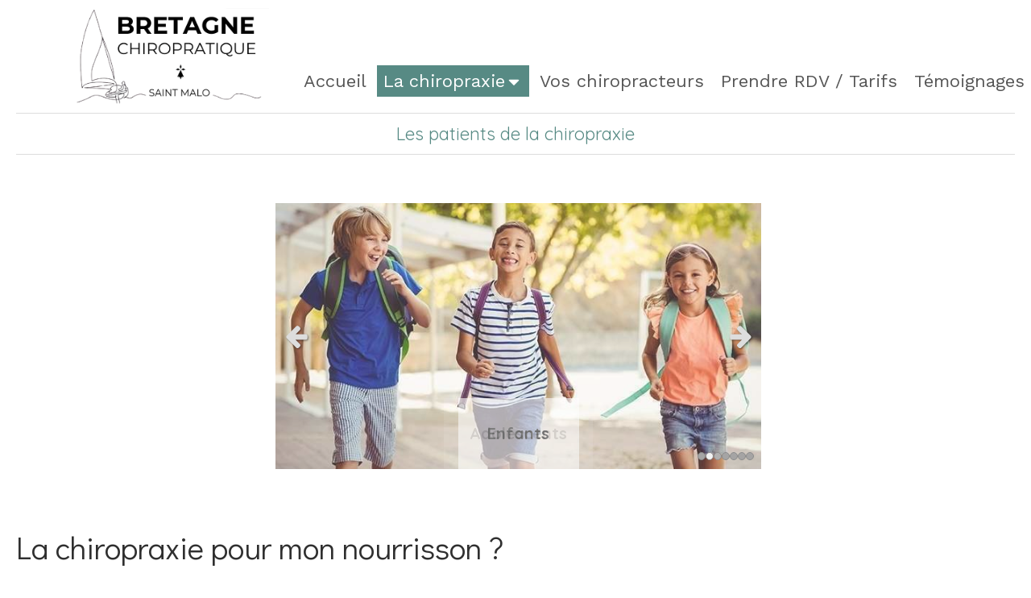

--- FILE ---
content_type: text/html; charset=utf-8
request_url: https://www.richon-chiropracteur.fr/patients-de-la-chiropraxie
body_size: 16137
content:
<!DOCTYPE html>
<html lang="fr-FR">
<head>
  <meta charset="utf-8">
  <meta http-equiv="X-UA-Compatible" content="IE=edge">
  <meta name="viewport" content="width=device-width, initial-scale=1.0, user-scalable=yes">
  <base href="//www.richon-chiropracteur.fr">
    <meta name="robots" content="index,follow">
    <link rel="canonical" href="https://www.richon-chiropracteur.fr/patients-de-la-chiropraxie"/>
  <link rel="shortcut icon" type="image/x-icon" href="https://files.sbcdnsb.com/images/etf3wQwO_oFqF06_GLBORQ/favicon/1704885283/medium_logo_bleu_.png" />
  <title>Les patients de la chiropraxie</title>
  <meta property="og:type" content="website">
  <meta property="og:url" content="https://www.richon-chiropracteur.fr/patients-de-la-chiropraxie">
  <meta property="og:title" content="Les patients de la chiropraxie">
  <meta property="twitter:card" content="summary">
  <meta property="twitter:title" content="Les patients de la chiropraxie">
  <meta name="description" content="">
  <meta property="og:description" content="">
  <meta property="twitter:description" content="">
  
        
      

  <link rel="stylesheet" href="https://assets.sbcdnsb.com/assets/application-e9a15786.css" media="all" />
  <link rel="stylesheet" href="https://assets.sbcdnsb.com/assets/app_visitor-edb3d28a.css" media="all" />
  <link rel="stylesheet" href="https://assets.sbcdnsb.com/assets/tool/visitor/elements/manifests/slider-a12cfa73.css" media="all" /><link rel="stylesheet" href="https://assets.sbcdnsb.com/assets/tool/visitor/elements/manifests/content_box-206ea9da.css" media="all" />
  <link rel="stylesheet" href="https://assets.sbcdnsb.com/assets/themes/desktop/6/css/visitor-7000ec5f.css" media="all" />
  <link rel="stylesheet" href="https://assets.sbcdnsb.com/assets/themes/mobile/6/css/visitor-3794985c.css" media="only screen and (max-width: 992px)" />
  <link rel="stylesheet" media="all" href="/site/etf3wQwO_oFqF06_GLBORQ/styles/1768320528/dynamic-styles.css">
  <link rel="stylesheet" media="all" href="/styles/pages/589320/1744111995/containers-specific-styles.css">
  <meta name="csrf-param" content="authenticity_token" />
<meta name="csrf-token" content="bAgKICoYhnSyvhQOfwsIuJqUaYOwwjfNJlThFwEs0WqAnBxjHnQIn18w8Ig590d2HxedpY9SYc7DO1Syr2KtZg" />
  <script>
    var _paq = window._paq = window._paq || [];
    _paq.push(['trackPageView']);
    (function() {
      var u="//mtm.sbcdnsb.com/";
      _paq.push(['setTrackerUrl', u+'matomo.php']);
      _paq.push(['setSiteId', "3006"]);
      var d=document, g=d.createElement('script'), s=d.getElementsByTagName('script')[0];
      g.type='text/javascript'; g.async=true; g.src=u+'matomo.js'; s.parentNode.insertBefore(g,s);
    })();
  </script>
  <script>
  void 0 === window._axcb && (window._axcb = []);
  window._axcb.push(function(axeptio) {
      axeptio.on("cookies:complete", function(choices) {
          if(choices.google_analytics) {
            (function(i,s,o,g,r,a,m){i['GoogleAnalyticsObject']=r;i[r]=i[r]||function(){
            (i[r].q=i[r].q||[]).push(arguments)},i[r].l=1*new Date();a=s.createElement(o),
            m=s.getElementsByTagName(o)[0];a.async=1;a.src=g;m.parentNode.insertBefore(a,m)
            })(window,document,'script','//www.google-analytics.com/analytics.js','ga');

            ga('create', 'UA-168644060-50', {'cookieExpires': 31536000,'cookieUpdate': 'false'});
            ga('send', 'pageview');
          }
      })
  })
  </script>
  
  
  
  <script>window.Deferred=function(){var e=[],i=function(){if(window.jQuery&&window.jQuery.ui)for(;e.length;)e.shift()(window.jQuery);else window.setTimeout(i,250)};return i(),{execute:function(i){window.jQuery&&window.jQuery.ui?i(window.jQuery):e.push(i)}}}();</script>
  <script type="application/ld+json">
    {"@context":"https://schema.org","@type":"WebSite","name":"Bertille Richon chiropracteur","url":"https://www.richon-chiropracteur.fr/patients-de-la-chiropraxie"}
  </script>
</head>
<body class="view-visitor theme_wide menu_fixed has_header1 has_no_header2 has_no_aside has_footer lazyload no-header-mobile">
    <script>
      function loadAdwordsConversionAsyncScript() {
        var el = document.createElement('script');
        el.setAttribute('type', "text/javascript");
        el.setAttribute('src', '//www.googleadservices.com/pagead/conversion_async.js');
        document.body.append(el);
      }

      void 0 === window._axcb && (window._axcb = []);
      window._axcb.push(function(axeptio) {
        axeptio.on("cookies:complete", function(choices) {
          if(choices.google_remarketing) {
            loadAdwordsConversionAsyncScript();
          }
        });
      });
    </script>
  <div id="body-container">
    
    
    
      <nav class="menu-mobile sb-hidden-md sb-hidden-lg">
  <div class="nav-mobile">
      <ul class="mobile-menu-tabs">

    <li class="menu-mobile-element  ">


        <a class="menu-tab-element content-link" href="/">
          
          <span class="tab-content">Accueil</span>
</a>


    </li>


    <li class="menu-mobile-element menu-mobile-element-with-subfolder ">

        <div class="menu-tab-element element element-folder">
          <button class="folder-label-opener">
            <span class="open-icon"><svg version="1.1" xmlns="http://www.w3.org/2000/svg" xmlns:xlink="http://www.w3.org/1999/xlink" x="0px" y="0px"
	 viewBox="0 0 500 500" style="enable-background:new 0 0 500 500;" xml:space="preserve">
      <style type="text/css">.st0{fill:none;stroke:#000000;stroke-width:30;stroke-miterlimit:10;}</style>
      <g><line class="st0" x1="-1" y1="249.5" x2="500" y2="249.5"/></g>
      <g><line class="st0" x1="249.5" y1="0" x2="249.5" y2="499"/></g>
    </svg></span>
            <span class="close-icon" style="display: none;"><svg version="1.1" xmlns="http://www.w3.org/2000/svg" xmlns:xlink="http://www.w3.org/1999/xlink" x="0px" y="0px"
	 viewBox="0 0 500 500" style="enable-background:new 0 0 500 500;" xml:space="preserve">
      <style type="text/css">.st0{fill:none;stroke:#000000;stroke-width:30;stroke-miterlimit:10;}</style>
      <g><line class="st0" x1="-1" y1="249.5" x2="500" y2="249.5"/></g>
    </svg></span>
          </button>

          
          <span class="tab-content">La chiropraxie</span>
        </div>

        <ul class="mobile-menu-tabs">

    <li class="menu-mobile-element  ">


        <a class="menu-tab-element content-link" href="/presentation-de-la-chiropraxie">
          
          <span class="tab-content">La chiropraxie c&#39;est quoi  ? </span>
</a>


    </li>


    <li class="menu-mobile-element  ">


        <a class="menu-tab-element content-link" href="/idees-recues-chiropraxie">
          
          <span class="tab-content">IDÉES REÇUES !</span>
</a>


    </li>


    <li class="menu-mobile-element  selected">


        <a class="menu-tab-element content-link content-link-anchor" href="/patients-de-la-chiropraxie#body-container">
          
          <span class="tab-content">Pour qui ? Pour quoi consulter ? </span>
</a>


    </li>


    <li class="menu-mobile-element  ">


        <a class="menu-tab-element content-link" href="/la-consultation-de-chiropraxie-saint-malo-35400">
          
          <span class="tab-content">Déroulement d&#39;une consultation </span>
</a>


    </li>


    <li class="menu-mobile-element  ">


        <a class="menu-tab-element content-link" href="/les-differences-entre-osteopathie-kinesitherapie-et-chiropraxie">
          
          <span class="tab-content">Les différences entre ostéopathie, kinésithérapie et chiropraxie</span>
</a>


    </li>

</ul>


    </li>


    <li class="menu-mobile-element  ">


        <a class="menu-tab-element content-link" href="/bertille-richon-chiropracteur-saint-malo-35400">
          
          <span class="tab-content">Vos chiropracteurs</span>
</a>


    </li>


    <li class="menu-mobile-element  ">


        <a class="menu-tab-element content-link" href="/prendre-rendez-vous-chiropracteur-saint-malo">
          
          <span class="tab-content">Prendre RDV / Tarifs</span>
</a>


    </li>


    <li class="menu-mobile-element  ">


        <a class="menu-tab-element content-link" href="/temoignages-bertille-richon-chiropracteur-saint-malo-35400">
          
          <span class="tab-content">Témoignages</span>
</a>


    </li>

</ul>
  
  </div>
  <div class="mobile-subdata">
    <div class="mobile-hours">
      <div class="element element-hours hours-lg sb-vi-text-center element-hours-text"><div class="element-hours-inner text">
      <p>Du <b>Lundi</b> au <b>Vendredi</b> de <b>8h</b> à <b>20h</b></p>
      <p>Le <b>Samedi</b> de <b>9h30</b> à <b>19h30</b></p>
</div>
</div>    
    </div>
  </div>
</nav>
  <nav class="mobile-bottom-bar clearfix sb-hidden-md sb-hidden-lg">
  <ul class="pull-left">
    <li>
      <a title="Localisation" class="cta-mobile with-label" href="https://goo.gl/maps/ydhcwyBWutxScJYLA"><span class="svg-container"><svg xmlns="http://www.w3.org/2000/svg" viewBox="0 0 1792 1792"><path d="M1152 640q0-106-75-181t-181-75-181 75-75 181 75 181 181 75 181-75 75-181zm256 0q0 109-33 179l-364 774q-16 33-47.5 52t-67.5 19-67.5-19-46.5-52l-365-774q-33-70-33-179 0-212 150-362t362-150 362 150 150 362z" /></svg></span><span>Localisation</span></a>
    </li>
  </ul>    
  <button class="mobile-menu-button-open" aria-label="mobile-menu-button">
    <span class="text-open"><svg version="1.1" xmlns="http://www.w3.org/2000/svg" xmlns:xlink="http://www.w3.org/1999/xlink" x="0px" y="0px"
    	 viewBox="0 0 500 500" style="enable-background:new 0 0 500 500;" xml:space="preserve">
      <style type="text/css">.st0{fill:none;stroke:#000000;stroke-width:30;stroke-miterlimit:10;}</style>
      <g><line class="st0" x1="0.76" y1="248.82" x2="499.24" y2="250.18"/></g>
      <g><line class="st0" x1="0.85" y1="94.63" x2="499.33" y2="96"/></g>
      <g><line class="st0" x1="0.67" y1="403" x2="499.15" y2="404.37"/></g>
    </svg></span><span class="text-close"><svg version="1.1" xmlns="http://www.w3.org/2000/svg" xmlns:xlink="http://www.w3.org/1999/xlink" x="0px" y="0px"
	 viewBox="0 0 500 500" style="enable-background:new 0 0 500 500;" xml:space="preserve">
      <style type="text/css">.st0{fill:none;stroke:#000000;stroke-width:30;stroke-miterlimit:10;}</style>
      <g><line class="st0" x1="14" y1="14" x2="485" y2="485"/></g>
      <g><line class="st0" x1="485" y1="14" x2="14" y2="485"/></g>
    </svg></span>
  </button>
  <ul class="pull-right">
    <li>
      <a title="RDV en ligne" class="cta-mobile with-label link-open-conversion-tracking content-link" data-ajax-url="/api-website-feature/conversions/link_open/create" data-conversion-options="{&quot;linkUrl&quot;:&quot;https://www.doctolib.fr/chiropracteur/saint-malo/bertille-richon&quot;,&quot;linkType&quot;:&quot;external_link&quot;,&quot;linkText&quot;:&quot;RDV en ligne&quot;,&quot;popupId&quot;:null}" data-conversions-options="{&quot;linkUrl&quot;:&quot;https://www.doctolib.fr/chiropracteur/saint-malo/bertille-richon&quot;,&quot;linkType&quot;:&quot;external_link&quot;,&quot;linkText&quot;:&quot;RDV en ligne&quot;,&quot;popupId&quot;:null}" href="https://www.doctolib.fr/chiropracteur/saint-malo/bertille-richon"><span class="svg-container"><svg xmlns="http://www.w3.org/2000/svg" viewBox="0 0 1792 1792"><path d="M192 1664h288v-288h-288v288zm352 0h320v-288h-320v288zm-352-352h288v-320h-288v320zm352 0h320v-320h-320v320zm-352-384h288v-288h-288v288zm736 736h320v-288h-320v288zm-384-736h320v-288h-320v288zm768 736h288v-288h-288v288zm-384-352h320v-320h-320v320zm-352-864v-288q0-13-9.5-22.5t-22.5-9.5h-64q-13 0-22.5 9.5t-9.5 22.5v288q0 13 9.5 22.5t22.5 9.5h64q13 0 22.5-9.5t9.5-22.5zm736 864h288v-320h-288v320zm-384-384h320v-288h-320v288zm384 0h288v-288h-288v288zm32-480v-288q0-13-9.5-22.5t-22.5-9.5h-64q-13 0-22.5 9.5t-9.5 22.5v288q0 13 9.5 22.5t22.5 9.5h64q13 0 22.5-9.5t9.5-22.5zm384-64v1280q0 52-38 90t-90 38h-1408q-52 0-90-38t-38-90v-1280q0-52 38-90t90-38h128v-96q0-66 47-113t113-47h64q66 0 113 47t47 113v96h384v-96q0-66 47-113t113-47h64q66 0 113 47t47 113v96h128q52 0 90 38t38 90z" /></svg></span><span>RDV en ligne</span></a>
    </li>
  </ul>
</nav>

<div class="sb-container-fluid" id="body-container-inner">
  

<div class="sb-hidden-xs sb-hidden-sm has-logo" id="header_wrapper"><div class="container-light" id="header1"><div class="sb-row sb-hidden-xs sb-hidden-sm"><div class="sb-col sb-col-sm"><div id="container_19242626" class="sb-bloc sb-bloc-level-3 resizable-y bloc-element-absolute-container mobile-adapt-height-to-content  " style="height: 130px;"><div id="container_19242626_inner" style="" class="sb-bloc-inner container_19242626_inner "><div class="element element-absolute-container"><div class="tree-container"><div id="container_19242625" class="sb-bloc-alignment-wrapper  sb-bloc-alignment-v sb-bloc-alignment-v-middle  "><div class="sb-bloc-alignment-sibling"></div><div class="sb-bloc sb-bloc-level-3 sb-bloc-position-absolute header1-logo bloc-element-business-logo" style="--element-animated-columns-flex-basis:20.0%;width: 20.0%;top: 1.20117%;left: 6.97183%;"><div id="container_19242625_inner" style="margin: 10px 0px 10px 0px;padding: 0px 0px 5px 0px;border-top-right-radius: 4px;border-top-left-radius: 4px;border-bottom-right-radius: 4px;border-bottom-left-radius: 4px;" class="sb-bloc-inner container_19242625_inner container-light border-radius"><div class="element element-business-logo"><a href="/" title="Logo Bertille Richon chiropracteur"><img title="Logo Bertille Richon chiropracteur" alt="Logo Bertille Richon chiropracteur" style="max-width: 245px;" width="600.0" height="304.0" src="https://files.sbcdnsb.com/images/etf3wQwO_oFqF06_GLBORQ/businesses/1741254807/logo_1__1_.png" /></a></div></div></div></div></div></div></div></div>
</div></div><div class="" id="menu"><div class="sb-row sb-hidden-xs sb-hidden-sm"><div class="sb-col sb-col-sm"><div id="container_19242618" class="sb-bloc sb-bloc-level-3 bloc-element-menu  " style=""><div class="element element-menu sb-vi-mobile-text-left true text-only"><div class=" menu-horizontal">
<div class="menu-level-container menu-level-0">
  <ul class="menu-tabs sb-row media-query">

        <li class="menu-tab-container sb-col">
          <div class="menu-tab">
            

              <a class="menu-tab-element  link-text link-text-dark  content-link" title="Accueil" href="/">

                <span class="tab-content" style=''>

                    <span class="title">Accueil</span>
                </span>

</a>

          </div>
        </li>

        <li class="menu-tab-container sb-col subselected">
          <div class="menu-tab">
            
              <div class="menu-tab-element element-folder  link-text link-text-dark">
                <span class="tab-content" style="">

                    <span class="title">La chiropraxie</span>
                </span>

                <span class="tab-arrows">
                  <span class="caret-right"><span class="svg-container"><svg xmlns="http://www.w3.org/2000/svg" viewBox="0 0 1792 1792"><path d="M1152 896q0 26-19 45l-448 448q-19 19-45 19t-45-19-19-45v-896q0-26 19-45t45-19 45 19l448 448q19 19 19 45z" /></svg></span></span>
                  <span class="caret-down"><span class="svg-container"><svg xmlns="http://www.w3.org/2000/svg" viewBox="0 0 1792 1792"><path d="M1408 704q0 26-19 45l-448 448q-19 19-45 19t-45-19l-448-448q-19-19-19-45t19-45 45-19h896q26 0 45 19t19 45z" /></svg></span></span>
                </span>
              </div>

          </div>
            
<div class="menu-level-container menu-level-1">
  <ul class="menu-tabs sb-row media-query">

        <li class="menu-tab-container sb-col">
          <div class="menu-tab">
            

              <a class="menu-tab-element  link-text link-text-dark  content-link" title="La chiropraxie c&#39;est quoi  ? " href="/presentation-de-la-chiropraxie">

                <span class="tab-content" style=''>

                    <span class="title">La chiropraxie c&#39;est quoi  ? </span>
                </span>

</a>

          </div>
        </li>

        <li class="menu-tab-container sb-col">
          <div class="menu-tab">
            

              <a class="menu-tab-element  link-text link-text-dark  content-link" title="IDÉES REÇUES !" href="/idees-recues-chiropraxie">

                <span class="tab-content" style=''>

                    <span class="title">IDÉES REÇUES !</span>
                </span>

</a>

          </div>
        </li>

        <li class="menu-tab-container sb-col selected">
          <div class="menu-tab">
            

              <a class="menu-tab-element  link-text link-text-dark  content-link content-link-anchor" title="Pour qui ? Pour quoi consulter ? " href="/patients-de-la-chiropraxie#body-container">

                <span class="tab-content" style=''>

                    <span class="title">Pour qui ? Pour quoi consulter ? </span>
                </span>

</a>

          </div>
        </li>

        <li class="menu-tab-container sb-col">
          <div class="menu-tab">
            

              <a class="menu-tab-element  link-text link-text-dark  content-link" title="Déroulement d&#39;une consultation " href="/la-consultation-de-chiropraxie-saint-malo-35400">

                <span class="tab-content" style=''>

                    <span class="title">Déroulement d&#39;une consultation </span>
                </span>

</a>

          </div>
        </li>

        <li class="menu-tab-container sb-col">
          <div class="menu-tab">
            

              <a class="menu-tab-element  link-text link-text-dark  content-link" title="Les différences entre ostéopathie, kinésithérapie et chiropraxie" href="/les-differences-entre-osteopathie-kinesitherapie-et-chiropraxie">

                <span class="tab-content" style=''>

                    <span class="title">Les différences entre ostéopathie, kinésithérapie et chiropraxie</span>
                </span>

</a>

          </div>
        </li>
  </ul>
</div>

        </li>

        <li class="menu-tab-container sb-col">
          <div class="menu-tab">
            

              <a class="menu-tab-element  link-text link-text-dark  content-link" title="Vos chiropracteurs" href="/bertille-richon-chiropracteur-saint-malo-35400">

                <span class="tab-content" style=''>

                    <span class="title">Vos chiropracteurs</span>
                </span>

</a>

          </div>
        </li>

        <li class="menu-tab-container sb-col">
          <div class="menu-tab">
            

              <a class="menu-tab-element  link-text link-text-dark  content-link" title="Prendre RDV / Tarifs" href="/prendre-rendez-vous-chiropracteur-saint-malo">

                <span class="tab-content" style=''>

                    <span class="title">Prendre RDV / Tarifs</span>
                </span>

</a>

          </div>
        </li>

        <li class="menu-tab-container sb-col">
          <div class="menu-tab">
            

              <a class="menu-tab-element  link-text link-text-dark  content-link" title="Témoignages" href="/temoignages-bertille-richon-chiropracteur-saint-malo-35400">

                <span class="tab-content" style=''>

                    <span class="title">Témoignages</span>
                </span>

</a>

          </div>
        </li>
  </ul>
</div>
</div></div></div>
</div></div></div></div></div><div class="container-light" id="center"><div class="sb-row media-query" id="center_wrapper"><div class="sb-col sb-col-sm" id="center_inner_wrapper"><div class="" id="h1">
<div class="sb-bloc">

  <div class="sb-bloc-inner">
    <h1>Les patients de la chiropraxie</h1>
  </div>
</div></div><div class="" id="center_inner"><div class="sections-container"><section class=" section tree-container" id="section-n-2_1252316" >
<div class="sb-bloc-inner container_20164880_inner" id="container_20164880_inner" style="padding: 40px 10px 40px 10px;"><div class="subcontainers"><div class="sb-bloc sb-bloc-level-1"><div class="sb-row sb-row-custom subcontainers media-query columns-gutter-size-20"><div class="sb-bloc sb-bloc-level-2 sb-col sb-col-sm" style="--element-animated-columns-flex-basis:25.5914%;width: 25.5914%;"><div class="subcontainers"><div id="container_20331940" class="sb-bloc sb-bloc-level-3 resizable-y bloc-element-spacer  hide-on-mobile " style="height: 60px;"><div id="container_20331940_inner" style="margin: 10px 10px 10px 10px;" class="sb-bloc-inner container_20331940_inner"><div class="element element-spacer"></div></div></div></div></div><div class="sb-bloc sb-bloc-level-2 sb-col sb-col-sm" style="--element-animated-columns-flex-basis:49.4624%;width: 49.4624%;"><div class="subcontainers"><div id="container_20331929" class="sb-bloc sb-bloc-level-3 resizable-y bloc-element-slider  " style="height: 350px;"><div id="container_20331929_inner" style="margin: 10px 10px 10px 10px;" class="sb-bloc-inner container_20331929_inner"><div class="element element-slider proportion-type-free" style="" data-autoplay-stop-on-hover="true" data-total-slides="7" data-slides-per-page="1" data-slides-to-scroll="1" data-center-mode="false" data-slides-proportion-type="free" data-gap-between-slides-size="0" data-autoplay-latency="1" data-view-type="view_type_1" data-transition="fade" data-navigation="true" data-autoplay="true">
<div class="slides gap-0">
      <div class="element element-slide"><div id="container_20331926" class="sb-bloc sb-bloc-level-3 bloc-element-absolute-container mobile-adapt-height-to-content  " style=""><div id="container_20331926_inner" style="" class="sb-bloc-inner container_20331926_inner bg-imaged" data-bg-992="https://files.sbcdnsb.com/images/etf3wQwO_oFqF06_GLBORQ/content/1595852758/1359761/1000/1.jpeg" data-bg-1199="https://files.sbcdnsb.com/images/etf3wQwO_oFqF06_GLBORQ/content/1595852758/1359761/1200/1.jpeg" data-bg-1200="https://files.sbcdnsb.com/images/etf3wQwO_oFqF06_GLBORQ/content/1595852758/1359761/2000/1.jpeg"><div class="element element-absolute-container"><div class="tree-container"><div id="container_20331966" class="sb-bloc-alignment-wrapper  sb-bloc-alignment-h-v sb-bloc-alignment-h-center sb-bloc-alignment-v-bottom  "><div class="sb-bloc-alignment-sibling"></div><div class="sb-bloc sb-bloc-level-3 sb-bloc-position-absolute bloc-element-static-container" style="--element-animated-columns-flex-basis:47.3862%;width: 47.3862%;top: 62.8788%;left: 34.1932%;"><div id="container_20331966_inner" style="padding: 20px 20px 20px 20px;" class="sb-bloc-inner container_20331966_inner "><div class="element element-static-container"><div class="tree-container clearfix"><div id="container_20331975" class="sb-bloc sb-bloc-level-3 bloc-element-text  " style="padding: 10px 10px 10px 10px;"><div class="element element-text displayed_in_1_column" spellcheck="true"><p><span style="font-size:20px;"><strong>Nouveaux nés</strong></span></p></div></div></div></div></div></div></div></div></div></div></div></div>
      <div class="element element-slide"><div id="container_20331928" class="sb-bloc sb-bloc-level-3 bloc-element-absolute-container mobile-adapt-height-to-content  " style=""><div id="container_20331928_inner" style="" class="sb-bloc-inner container_20331928_inner skip-lazyload bg-imaged" data-bg-992="https://files.sbcdnsb.com/images/etf3wQwO_oFqF06_GLBORQ/content/1595852786/1359762/1000/2.jpeg" data-bg-1199="https://files.sbcdnsb.com/images/etf3wQwO_oFqF06_GLBORQ/content/1595852786/1359762/1200/2.jpeg" data-bg-1200="https://files.sbcdnsb.com/images/etf3wQwO_oFqF06_GLBORQ/content/1595852786/1359762/2000/2.jpeg"><div class="element element-absolute-container"><div class="tree-container"><div id="container_20331982" class="sb-bloc-alignment-wrapper  sb-bloc-alignment-h-v sb-bloc-alignment-h-center sb-bloc-alignment-v-bottom  "><div class="sb-bloc-alignment-sibling"></div><div class="sb-bloc sb-bloc-level-3 sb-bloc-position-absolute bloc-element-static-container" style="--element-animated-columns-flex-basis:25.0%;width: 25.0%;top: 51.3636%;left: 22.5416%;"><div id="container_20331982_inner" style="padding: 20px 20px 20px 20px;" class="sb-bloc-inner container_20331982_inner skip-lazyload "><div class="element element-static-container"><div class="tree-container clearfix"><div id="container_20331978" class="sb-bloc sb-bloc-level-3 bloc-element-text  " style="padding: 10px 10px 10px 10px;"><div class="element element-text displayed_in_1_column" spellcheck="true"><p><span style="font-size:20px;"><strong>Enfants</strong></span></p></div></div></div></div></div></div></div></div></div></div></div></div>
      <div class="element element-slide"><div id="container_20331933" class="sb-bloc sb-bloc-level-3 bloc-element-absolute-container mobile-adapt-height-to-content  " style=""><div id="container_20331933_inner" style="" class="sb-bloc-inner container_20331933_inner skip-lazyload bg-imaged" data-bg-992="https://files.sbcdnsb.com/images/etf3wQwO_oFqF06_GLBORQ/content/1595852806/1359763/1000/3.jpeg" data-bg-1199="https://files.sbcdnsb.com/images/etf3wQwO_oFqF06_GLBORQ/content/1595852806/1359763/1200/3.jpeg" data-bg-1200="https://files.sbcdnsb.com/images/etf3wQwO_oFqF06_GLBORQ/content/1595852806/1359763/2000/3.jpeg"><div class="element element-absolute-container"><div class="tree-container"><div id="container_20331988" class="sb-bloc-alignment-wrapper  sb-bloc-alignment-h-v sb-bloc-alignment-h-center sb-bloc-alignment-v-bottom  "><div class="sb-bloc-alignment-sibling"></div><div class="sb-bloc sb-bloc-level-3 sb-bloc-position-absolute bloc-element-static-container" style="--element-animated-columns-flex-basis:30.6914%;width: 30.6914%;top: 66.5152%;left: 42.7777%;"><div id="container_20331988_inner" style="padding: 20px 20px 20px 20px;" class="sb-bloc-inner container_20331988_inner skip-lazyload "><div class="element element-static-container"><div class="tree-container clearfix"><div id="container_20331984" class="sb-bloc sb-bloc-level-3 bloc-element-text  " style="padding: 10px 10px 10px 10px;"><div class="element element-text displayed_in_1_column" spellcheck="true"><p><span style="font-size:20px;"><strong>Adolescents</strong></span></p></div></div></div></div></div></div></div></div></div></div></div></div>
      <div class="element element-slide"><div id="container_20331935" class="sb-bloc sb-bloc-level-3 bloc-element-absolute-container mobile-adapt-height-to-content  " style=""><div id="container_20331935_inner" style="" class="sb-bloc-inner container_20331935_inner skip-lazyload bg-imaged" data-bg-992="https://files.sbcdnsb.com/images/etf3wQwO_oFqF06_GLBORQ/content/1595852823/1359764/1000/4.jpeg" data-bg-1199="https://files.sbcdnsb.com/images/etf3wQwO_oFqF06_GLBORQ/content/1595852823/1359764/1200/4.jpeg" data-bg-1200="https://files.sbcdnsb.com/images/etf3wQwO_oFqF06_GLBORQ/content/1595852823/1359764/2000/4.jpeg"><div class="element element-absolute-container"><div class="tree-container"><div id="container_20331993" class="sb-bloc-alignment-wrapper  sb-bloc-alignment-h-v sb-bloc-alignment-h-center sb-bloc-alignment-v-bottom  "><div class="sb-bloc-alignment-sibling"></div><div class="sb-bloc sb-bloc-level-3 sb-bloc-position-absolute bloc-element-static-container" style="--element-animated-columns-flex-basis:37.774%;width: 37.774%;top: 67.7273%;left: 30.6361%;"><div id="container_20331993_inner" style="padding: 20px 20px 20px 20px;" class="sb-bloc-inner container_20331993_inner skip-lazyload "><div class="element element-static-container"><div class="tree-container clearfix"><div id="container_20331989" class="sb-bloc sb-bloc-level-3 bloc-element-text  " style="padding: 10px 10px 10px 10px;"><div class="element element-text displayed_in_1_column" spellcheck="true"><p><span style="font-size:20px;"><strong>Adultes et professionnels</strong></span></p></div></div></div></div></div></div></div></div></div></div></div></div>
      <div class="element element-slide"><div id="container_20331937" class="sb-bloc sb-bloc-level-3 bloc-element-absolute-container mobile-adapt-height-to-content  " style=""><div id="container_20331937_inner" style="" class="sb-bloc-inner container_20331937_inner skip-lazyload bg-imaged" data-bg-992="https://files.sbcdnsb.com/images/etf3wQwO_oFqF06_GLBORQ/content/1595852843/1359765/1000/5.jpeg" data-bg-1199="https://files.sbcdnsb.com/images/etf3wQwO_oFqF06_GLBORQ/content/1595852843/1359765/1200/5.jpeg" data-bg-1200="https://files.sbcdnsb.com/images/etf3wQwO_oFqF06_GLBORQ/content/1595852843/1359765/2000/5.jpeg"><div class="element element-absolute-container"><div class="tree-container"><div id="container_20332000" class="sb-bloc-alignment-wrapper  sb-bloc-alignment-h-v sb-bloc-alignment-h-center sb-bloc-alignment-v-bottom  "><div class="sb-bloc-alignment-sibling"></div><div class="sb-bloc sb-bloc-level-3 sb-bloc-position-absolute bloc-element-static-container" style="--element-animated-columns-flex-basis:25.0%;width: 25.0%;top: 31.0606%;left: 22.373%;"><div id="container_20332000_inner" style="padding: 20px 20px 20px 20px;" class="sb-bloc-inner container_20332000_inner skip-lazyload "><div class="element element-static-container"><div class="tree-container clearfix"><div id="container_20331996" class="sb-bloc sb-bloc-level-3 bloc-element-text  " style="padding: 10px 10px 10px 10px;"><div class="element element-text displayed_in_1_column" spellcheck="true"><p><span style="font-size:20px;"><strong>Sportifs</strong></span></p></div></div></div></div></div></div></div></div></div></div></div></div>
      <div class="element element-slide"><div id="container_20331939" class="sb-bloc sb-bloc-level-3 bloc-element-absolute-container mobile-adapt-height-to-content  " style=""><div id="container_20331939_inner" style="" class="sb-bloc-inner container_20331939_inner skip-lazyload bg-imaged" data-bg-992="https://files.sbcdnsb.com/images/etf3wQwO_oFqF06_GLBORQ/content/1595852868/1359766/1000/gettyimages-1197692604-1.jpeg" data-bg-1199="https://files.sbcdnsb.com/images/etf3wQwO_oFqF06_GLBORQ/content/1595852868/1359766/1200/gettyimages-1197692604-1.jpeg" data-bg-1200="https://files.sbcdnsb.com/images/etf3wQwO_oFqF06_GLBORQ/content/1595852868/1359766/2000/gettyimages-1197692604-1.jpeg"><div class="element element-absolute-container"><div class="tree-container"><div id="container_20332005" class="sb-bloc-alignment-wrapper  sb-bloc-alignment-h-v sb-bloc-alignment-h-center sb-bloc-alignment-v-bottom  "><div class="sb-bloc-alignment-sibling"></div><div class="sb-bloc sb-bloc-level-3 sb-bloc-position-absolute bloc-element-static-container" style="--element-animated-columns-flex-basis:43.6762%;width: 43.6762%;top: 53.7879%;left: 37.7187%;"><div id="container_20332005_inner" style="padding: 20px 20px 20px 20px;" class="sb-bloc-inner container_20332005_inner skip-lazyload "><div class="element element-static-container"><div class="tree-container clearfix"><div id="container_20332001" class="sb-bloc sb-bloc-level-3 bloc-element-text  " style="padding: 10px 10px 10px 10px;"><div class="element element-text displayed_in_1_column" spellcheck="true"><p><span style="font-size:20px;"><strong>Femmes enceintes</strong></span></p></div></div></div></div></div></div></div></div></div></div></div></div>
      <div class="element element-slide"><div id="container_20331945" class="sb-bloc sb-bloc-level-3 bloc-element-absolute-container mobile-adapt-height-to-content  " style=""><div id="container_20331945_inner" style="" class="sb-bloc-inner container_20331945_inner skip-lazyload bg-imaged" data-bg-992="https://files.sbcdnsb.com/images/etf3wQwO_oFqF06_GLBORQ/content/1595852968/1359767/1000/7.jpeg" data-bg-1199="https://files.sbcdnsb.com/images/etf3wQwO_oFqF06_GLBORQ/content/1595852968/1359767/1200/7.jpeg" data-bg-1200="https://files.sbcdnsb.com/images/etf3wQwO_oFqF06_GLBORQ/content/1595852968/1359767/2000/7.jpeg"><div class="element element-absolute-container"><div class="tree-container"><div id="container_20332017" class="sb-bloc-alignment-wrapper  sb-bloc-alignment-h-v sb-bloc-alignment-h-center sb-bloc-alignment-v-bottom  "><div class="sb-bloc-alignment-sibling"></div><div class="sb-bloc sb-bloc-level-3 sb-bloc-position-absolute bloc-element-static-container" style="--element-animated-columns-flex-basis:25.0%;width: 25.0%;top: 29.5455%;left: 34.6833%;"><div id="container_20332017_inner" style="padding: 20px 20px 20px 20px;" class="sb-bloc-inner container_20332017_inner skip-lazyload "><div class="element element-static-container"><div class="tree-container clearfix"><div id="container_20332013" class="sb-bloc sb-bloc-level-3 bloc-element-text  " style="padding: 10px 10px 10px 10px;"><div class="element element-text displayed_in_1_column" spellcheck="true"><p><span style="font-size:20px;"><strong>Seniors</strong></span></p></div></div></div></div></div></div></div></div></div></div></div></div>
</div>

  <button type="button" class="arrow arrow-left">
      <span class="svg-container"><svg xmlns="http://www.w3.org/2000/svg" viewBox="0 0 1792 1792"><path d="M1664 896v128q0 53-32.5 90.5t-84.5 37.5h-704l293 294q38 36 38 90t-38 90l-75 76q-37 37-90 37-52 0-91-37l-651-652q-37-37-37-90 0-52 37-91l651-650q38-38 91-38 52 0 90 38l75 74q38 38 38 91t-38 91l-293 293h704q52 0 84.5 37.5t32.5 90.5z" /></svg></span>
  </button>
  <button type="button" class="arrow arrow-right">
      <span class="svg-container"><svg xmlns="http://www.w3.org/2000/svg" viewBox="0 0 1792 1792"><path d="M1600 960q0 54-37 91l-651 651q-39 37-91 37-51 0-90-37l-75-75q-38-38-38-91t38-91l293-293h-704q-52 0-84.5-37.5t-32.5-90.5v-128q0-53 32.5-90.5t84.5-37.5h704l-293-294q-38-36-38-90t38-90l75-75q38-38 90-38 53 0 91 38l651 651q37 35 37 90z" /></svg></span>
  </button>
  <div class="slider-dots"></div>
</div></div></div></div></div><div class="sb-bloc sb-bloc-level-2 sb-col sb-col-sm" style="--element-animated-columns-flex-basis:24.9462%;width: 24.9462%;"><div class="subcontainers"><div id="container_20331942" class="sb-bloc sb-bloc-level-3 resizable-y bloc-element-spacer  hide-on-mobile " style="height: 60px;"><div id="container_20331942_inner" style="margin: 10px 10px 10px 10px;" class="sb-bloc-inner container_20331942_inner"><div class="element element-spacer"></div></div></div></div></div></div></div></div></div>

</section>
<section class=" section tree-container " id="corps-de-la-page_1217346" >
<div class="sb-bloc-inner container_19242667_inner" id="container_19242667_inner" style="padding: 10px 10px 60px 10px;"><div class="subcontainers"><div class="sb-bloc sb-bloc-level-1"><div class="sb-row sb-row-custom subcontainers media-query columns-gutter-size-20"><div class="sb-bloc sb-bloc-level-2 sb-col sb-col-sm" style="--element-animated-columns-flex-basis:65.8251%;width: 65.8251%;"><div class="subcontainers"><div id="container_19307424" class="sb-bloc sb-bloc-level-3 bloc-element-title  " style="padding: 10px 10px 10px 10px;"><div class="element element-title"><h2><span class="element-title-inner"><span class='color-c-6'>La chiropraxie pour mon nourrisson ? </span></span></h2></div></div><div id="container_19307425" class="sb-bloc sb-bloc-level-3 bloc-element-text  " style="padding: 10px 10px 10px 10px;"><div class="element element-text displayed_in_1_column" spellcheck="true"><p>Lors de l'accouchement, <strong><span class="color-c-2">les tractions exercées sur le nourrisson</span></strong> peuvent provoquer des lésions articulaires difficilement décelables.</p>

<p>Ces dysfonctionnements peuvent avoir des conséquences très diverses, tels que <strong><span class="color-c-2">troubles du sommeil, régurgitations, coliques, pleurs inexpliqués, déformations de la tête, problèmes de succion lors de l'allaitement..</span> </strong>Un <span class="color-c-2">diagnostic de frein restrictif de langue </span>pourra être posé en partenariat avec ORL, pédiatre, conseillère en lactation. </p>

<p>Cependant même si votre enfant semble être en parfaite santé, n'hésitez pas à l'emmener chez un chiropracteur pour lui donner le meilleur départ possible dans la vie.</p>

<p>Par un travail de pressions très douces et précises, le chiropracteur est capable de détecter et corriger ces lésions dès le premier âge.</p></div></div></div></div><div class="sb-bloc sb-bloc-level-2 sb-col sb-col-sm" style="--element-animated-columns-flex-basis:34.1749%;width: 34.1749%;"><div class="subcontainers"><div id="container_41370031" class="sb-bloc sb-bloc-level-3 resizable-y bloc-element-spacer  hide-on-mobile " style="height: 90px;"><div id="container_41370031_inner" style="margin: 10px 10px 10px 10px;" class="sb-bloc-inner container_41370031_inner"><div class="element element-spacer"></div></div></div><div id="container_20191393" class="sb-bloc sb-bloc-level-3 bloc-element-image  " style="padding: 10px 10px 10px 10px;"><div id="container_20191393_inner" style="" class="sb-bloc-inner container_20191393_inner"><div id="element-image-423426" class="element element-image sb-vi-text-center" data-id="423426">

  <div class="element-image-container redirect_with_no_text" style="">

      
<script type="application/ld+json">{"@context":"https://schema.org","@type":"ImageObject","url":"https://files.sbcdnsb.com/images/etf3wQwO_oFqF06_GLBORQ/content/1595347259/1350019/l_ostheopathie_pour_bebe.jpeg","name":"l_ostheopathie_pour_bebe","datePublished":"2020-07-21","width":"499","height":"281","caption":"l_ostheopathie_pour_bebe","inLanguage":"fr-FR"}</script>

  <img width="499" height="281" class="sb-vi-img-responsive img-query" alt="" src="data:image/svg+xml,%3Csvg%20xmlns=&#39;http://www.w3.org/2000/svg&#39;%20viewBox=&#39;0%200%20499%20281&#39;%3E%3C/svg%3E" data-src="https://files.sbcdnsb.com/images/etf3wQwO_oFqF06_GLBORQ/content/1595347259/1350019/100/l_ostheopathie_pour_bebe.jpeg" data-srcset="https://files.sbcdnsb.com/images/etf3wQwO_oFqF06_GLBORQ/content/1595347259/1350019/100/l_ostheopathie_pour_bebe.jpeg 100w, https://files.sbcdnsb.com/images/etf3wQwO_oFqF06_GLBORQ/content/1595347259/1350019/200/l_ostheopathie_pour_bebe.jpeg 200w, https://files.sbcdnsb.com/images/etf3wQwO_oFqF06_GLBORQ/content/1595347259/1350019/400/l_ostheopathie_pour_bebe.jpeg 400w, https://files.sbcdnsb.com/images/etf3wQwO_oFqF06_GLBORQ/content/1595347259/1350019/600/l_ostheopathie_pour_bebe.jpeg 600w" data-sizes="100px" />



  </div>
</div></div></div></div></div></div></div><div class="sb-bloc sb-bloc-level-1"><div class="sb-row sb-row-custom subcontainers media-query columns-gutter-size-20"><div class="sb-bloc sb-bloc-level-2 sb-col sb-col-sm" style="--element-animated-columns-flex-basis:69.7782%;width: 69.7782%;"><div class="subcontainers"><div id="container_19307435" class="sb-bloc sb-bloc-level-3 bloc-element-title  " style="padding: 10px 10px 10px 10px;"><div class="element element-title"><h2><span class="element-title-inner"><span style='color: #3b5258'>Les bienfaits de la chiropraxie pour mon enfant </span></span></h2></div></div><div id="container_19307436" class="sb-bloc sb-bloc-level-3 bloc-element-text  " style="padding: 10px 10px 10px 10px;"><div class="element element-text displayed_in_1_column" spellcheck="true"><p>L'enfant apprend à tenir sa tête, s'asseoir, à ramper puis à marcher, porter un cartable lourd, faire du sport (vélo, roller, foot...). Tous ces apprentissages s'accompagnent de<span class="color-c-2"> <strong>chutes et/ou microtraumatismes.</strong></span></p>

<p>Le suivi chiropratique pendant la croissance de l'enfant est donc particulièrement recommandé.</p></div></div></div></div><div class="sb-bloc sb-bloc-level-2 sb-col sb-col-sm" style="--element-animated-columns-flex-basis:30.2218%;width: 30.2218%;"><div class="subcontainers"><div id="container_20191069" class="sb-bloc sb-bloc-level-3 bloc-element-image  " style="padding: 10px 10px 10px 10px;"><div id="container_20191069_inner" style="" class="sb-bloc-inner container_20191069_inner"><div id="element-image-423414" class="element element-image sb-vi-text-center" data-id="423414">

  <div class="element-image-container redirect_with_no_text" style="">

      
<script type="application/ld+json">{"@context":"https://schema.org","@type":"ImageObject","url":"https://files.sbcdnsb.com/images/etf3wQwO_oFqF06_GLBORQ/content/1595347137/1349955/cartable_lourd_.jpeg","name":"cartable_lourd_","datePublished":"2020-07-21","width":"487","height":"300","caption":"cartable_lourd_","inLanguage":"fr-FR"}</script>

  <img width="487" height="300" class="sb-vi-img-responsive img-query" alt="" src="data:image/svg+xml,%3Csvg%20xmlns=&#39;http://www.w3.org/2000/svg&#39;%20viewBox=&#39;0%200%20487%20300&#39;%3E%3C/svg%3E" data-src="https://files.sbcdnsb.com/images/etf3wQwO_oFqF06_GLBORQ/content/1595347137/1349955/100/cartable_lourd_.jpeg" data-srcset="https://files.sbcdnsb.com/images/etf3wQwO_oFqF06_GLBORQ/content/1595347137/1349955/100/cartable_lourd_.jpeg 100w, https://files.sbcdnsb.com/images/etf3wQwO_oFqF06_GLBORQ/content/1595347137/1349955/200/cartable_lourd_.jpeg 200w, https://files.sbcdnsb.com/images/etf3wQwO_oFqF06_GLBORQ/content/1595347137/1349955/400/cartable_lourd_.jpeg 400w, https://files.sbcdnsb.com/images/etf3wQwO_oFqF06_GLBORQ/content/1595347137/1349955/600/cartable_lourd_.jpeg 600w" data-sizes="100px" />



  </div>
</div></div></div></div></div></div></div><div class="sb-bloc sb-bloc-level-1"><div class="sb-row sb-row-custom subcontainers media-query columns-gutter-size-20"><div class="sb-bloc sb-bloc-level-2 sb-col sb-col-sm" style="--element-animated-columns-flex-basis:55.203%;width: 55.203%;"><div class="subcontainers"><div id="container_19307442" class="sb-bloc sb-bloc-level-3 bloc-element-title  " style="padding: 10px 10px 10px 10px;"><div class="element element-title"><h2><span class="element-title-inner"><span class='color-c-6'>La chiropractie peut elle aider mon ado ? </span></span></h2></div></div><div id="container_19307443" class="sb-bloc sb-bloc-level-3 bloc-element-text  " style="padding: 10px 10px 10px 10px;"><div class="element element-text displayed_in_1_column" spellcheck="true"><p>L'adolescent adopte de<strong> <span class="color-c-2">mauvaises postures</span></strong> devant la télévision, l'ordinateur, ou avec son téléphone portable. À cette période, sous l'effet des hormones, <strong><span class="color-c-2">ses ligaments sont plus lâches et son corps se transforme rapidement, favorisant ainsi l'apparition de dysfonctions vertébrales ou même d'une scoliose.</span></strong></p>

<p>Les soins chiropratiques aideront l'adolescent à ne pas se laisser submerger par un état de fatigue physique et émotionnelle influant sur sa concentration, son activité intellectuelle et donc sur sa réussite scolaire.</p></div></div></div></div><div class="sb-bloc sb-bloc-level-2 sb-col sb-col-sm" style="--element-animated-columns-flex-basis:44.797%;width: 44.797%;"><div class="subcontainers"><div id="container_41370033" class="sb-bloc sb-bloc-level-3 resizable-y bloc-element-spacer  hide-on-mobile " style="height: 70px;"><div id="container_41370033_inner" style="margin: 10px 10px 10px 10px;" class="sb-bloc-inner container_41370033_inner"><div class="element element-spacer"></div></div></div><div id="container_20189038" class="sb-bloc sb-bloc-level-3 bloc-element-image  " style="padding: 10px 10px 10px 10px;"><div id="container_20189038_inner" style="" class="sb-bloc-inner container_20189038_inner"><div id="element-image-423347" class="element element-image sb-vi-text-center" data-id="423347">

  <div class="element-image-container redirect_with_no_text" style="">

      
<script type="application/ld+json">{"@context":"https://schema.org","@type":"ImageObject","url":"https://files.sbcdnsb.com/images/etf3wQwO_oFqF06_GLBORQ/content/1595344564/1349737/poids-tete-humaine.png","name":"poids-tete-humaine","datePublished":"2020-07-21","width":"795","height":"257","caption":"poids-tete-humaine","inLanguage":"fr-FR"}</script>

  <img width="795" height="257" class="sb-vi-img-responsive img-query" alt="" src="data:image/svg+xml,%3Csvg%20xmlns=&#39;http://www.w3.org/2000/svg&#39;%20viewBox=&#39;0%200%20795%20257&#39;%3E%3C/svg%3E" data-src="https://files.sbcdnsb.com/images/etf3wQwO_oFqF06_GLBORQ/content/1595344564/1349737/100/poids-tete-humaine.png" data-srcset="https://files.sbcdnsb.com/images/etf3wQwO_oFqF06_GLBORQ/content/1595344564/1349737/100/poids-tete-humaine.png 100w, https://files.sbcdnsb.com/images/etf3wQwO_oFqF06_GLBORQ/content/1595344564/1349737/200/poids-tete-humaine.png 200w, https://files.sbcdnsb.com/images/etf3wQwO_oFqF06_GLBORQ/content/1595344564/1349737/400/poids-tete-humaine.png 400w, https://files.sbcdnsb.com/images/etf3wQwO_oFqF06_GLBORQ/content/1595344564/1349737/600/poids-tete-humaine.png 600w, https://files.sbcdnsb.com/images/etf3wQwO_oFqF06_GLBORQ/content/1595344564/1349737/800/poids-tete-humaine.png 800w" data-sizes="100px" />



  </div>
</div></div></div></div></div></div></div><div id="container_19307399" class="sb-bloc sb-bloc-level-3 bloc-element-title  " style="padding: 10px 10px 10px 10px;"><div class="element element-title"><h2><span class="element-title-inner"><span class='color-c-6'>Mauvaises postures et chiropratique </span></span></h2></div></div><div class="sb-bloc sb-bloc-level-1"><div class="sb-row sb-row-custom subcontainers media-query columns-gutter-size-20"><div class="sb-bloc sb-bloc-level-2 sb-col sb-col-sm" style="--element-animated-columns-flex-basis:41.7279%;width: 41.7279%;"><div class="subcontainers"><div id="container_19307400" class="sb-bloc sb-bloc-level-3 bloc-element-text  " style="padding: 10px 10px 10px 10px;"><div class="element element-text displayed_in_1_column" spellcheck="true"><p>Les soins chiropratiques aident à retrouver l'équilibre dont le corps a besoin pour <strong><span class="color-c-2">mieux s'adapter aux situations stressantes de tous les jours.</span> </strong>Il en résulte un meilleur sommeil, une plus grande concentration, une diminution de la nervosité.</p>

<p>Une mauvaise posture devant un ordinateur, un stress important, et de nombreux autres motifs peuvent mener à des douleurs articulaires chez les adultes. Ces symptômes peuvent mener à une baisse de l'efficacité, de la concentration, et un mal de dos important et croissant.</p></div></div></div></div><div class="sb-bloc sb-bloc-level-2 sb-col sb-col-sm" style="--element-animated-columns-flex-basis:30.0715%;width: 30.0715%;"><div class="subcontainers"><div id="container_20290162" class="sb-bloc sb-bloc-level-3 bloc-element-static-container bloc-eligible-for-height-equalization  " style=""><div id="container_20290162_inner" style="" class="sb-bloc-inner container_20290162_inner"><div class="element element-static-container"><div class="tree-container clearfix"><div id="container_20189523" class="sb-bloc sb-bloc-level-3 bloc-element-image  " style="padding: 10px 10px 10px 10px;"><div id="container_20189523_inner" style="" class="sb-bloc-inner container_20189523_inner"><div id="element-image-423374" class="element element-image sb-vi-text-center" data-id="423374">

  <div class="element-image-container redirect_with_no_text" style="">

      
<script type="application/ld+json">{"@context":"https://schema.org","@type":"ImageObject","url":"https://files.sbcdnsb.com/images/etf3wQwO_oFqF06_GLBORQ/content/1595347555/1349809/port_de_charge_.jpeg","name":"port_de_charge_","datePublished":"2020-07-21","width":"512","height":"351","caption":"port_de_charge_","inLanguage":"fr-FR"}</script>

  <img width="512" height="351" class="sb-vi-img-responsive img-query" alt="" src="data:image/svg+xml,%3Csvg%20xmlns=&#39;http://www.w3.org/2000/svg&#39;%20viewBox=&#39;0%200%20512%20351&#39;%3E%3C/svg%3E" data-src="https://files.sbcdnsb.com/images/etf3wQwO_oFqF06_GLBORQ/content/1595347555/1349809/100/port_de_charge_.jpeg" data-srcset="https://files.sbcdnsb.com/images/etf3wQwO_oFqF06_GLBORQ/content/1595347555/1349809/100/port_de_charge_.jpeg 100w, https://files.sbcdnsb.com/images/etf3wQwO_oFqF06_GLBORQ/content/1595347555/1349809/200/port_de_charge_.jpeg 200w, https://files.sbcdnsb.com/images/etf3wQwO_oFqF06_GLBORQ/content/1595347555/1349809/400/port_de_charge_.jpeg 400w, https://files.sbcdnsb.com/images/etf3wQwO_oFqF06_GLBORQ/content/1595347555/1349809/600/port_de_charge_.jpeg 600w" data-sizes="100px" />



  </div>
</div></div></div><div id="container_20191503" class="sb-bloc sb-bloc-level-3 bloc-element-text  " style="padding: 10px 10px 10px 10px;"><div class="element element-text displayed_in_1_column" spellcheck="true"><p><strong>Le poids du corps est multiplié par 5 lors d'un port de charge lourde dans la mauvaise position !! </strong></p></div></div></div></div></div></div></div></div><div class="sb-bloc sb-bloc-level-2 sb-col sb-col-sm" style="--element-animated-columns-flex-basis:28.2005%;width: 28.2005%;"><div class="subcontainers"><div id="container_41370026" class="sb-bloc sb-bloc-level-3 resizable-y bloc-element-spacer  hide-on-mobile " style="height: 60px;"><div id="container_41370026_inner" style="margin: 10px 10px 10px 10px;" class="sb-bloc-inner container_41370026_inner"><div class="element element-spacer"></div></div></div><div id="container_20190441" class="sb-bloc sb-bloc-level-3 bloc-element-image  " style="padding: 10px 10px 10px 10px;"><div id="container_20190441_inner" style="" class="sb-bloc-inner container_20190441_inner"><div id="element-image-423388" class="element element-image sb-vi-text-center" data-id="423388">

  <div class="element-image-container redirect_with_no_text" style="">

      
<script type="application/ld+json">{"@context":"https://schema.org","@type":"ImageObject","url":"https://files.sbcdnsb.com/images/etf3wQwO_oFqF06_GLBORQ/content/1595345365/1349854/ecran_.jpeg","name":"ecran_","datePublished":"2020-07-21","width":"1600","height":"900","caption":"ecran_","inLanguage":"fr-FR"}</script>

  <img width="1600" height="900" class="sb-vi-img-responsive img-query" alt="" src="data:image/svg+xml,%3Csvg%20xmlns=&#39;http://www.w3.org/2000/svg&#39;%20viewBox=&#39;0%200%201600%20900&#39;%3E%3C/svg%3E" data-src="https://files.sbcdnsb.com/images/etf3wQwO_oFqF06_GLBORQ/content/1595345365/1349854/100/ecran_.jpeg" data-srcset="https://files.sbcdnsb.com/images/etf3wQwO_oFqF06_GLBORQ/content/1595345365/1349854/100/ecran_.jpeg 100w, https://files.sbcdnsb.com/images/etf3wQwO_oFqF06_GLBORQ/content/1595345365/1349854/200/ecran_.jpeg 200w, https://files.sbcdnsb.com/images/etf3wQwO_oFqF06_GLBORQ/content/1595345365/1349854/400/ecran_.jpeg 400w, https://files.sbcdnsb.com/images/etf3wQwO_oFqF06_GLBORQ/content/1595345365/1349854/600/ecran_.jpeg 600w, https://files.sbcdnsb.com/images/etf3wQwO_oFqF06_GLBORQ/content/1595345365/1349854/800/ecran_.jpeg 800w, https://files.sbcdnsb.com/images/etf3wQwO_oFqF06_GLBORQ/content/1595345365/1349854/1000/ecran_.jpeg 1000w, https://files.sbcdnsb.com/images/etf3wQwO_oFqF06_GLBORQ/content/1595345365/1349854/1200/ecran_.jpeg 1200w, https://files.sbcdnsb.com/images/etf3wQwO_oFqF06_GLBORQ/content/1595345365/1349854/1600/ecran_.jpeg 1600w" data-sizes="100px" />



  </div>
</div></div></div></div></div></div></div><div class="sb-bloc sb-bloc-level-1"><div class="sb-row sb-row-custom subcontainers media-query columns-gutter-size-20"><div class="sb-bloc sb-bloc-level-2 sb-col sb-col-sm" style="--element-animated-columns-flex-basis:27.5384%;width: 27.5384%;"><div class="subcontainers"><div id="container_49572143" class="sb-bloc sb-bloc-level-3 resizable-y bloc-element-spacer  hide-on-mobile " style="height: 60px;"><div id="container_49572143_inner" style="margin: 10px 10px 10px 10px;" class="sb-bloc-inner container_49572143_inner"><div class="element element-spacer"></div></div></div></div></div><div class="sb-bloc sb-bloc-level-2 sb-col sb-col-sm" style="--element-animated-columns-flex-basis:72.4616%;width: 72.4616%;"><div class="subcontainers"><div id="container_49572140" class="sb-bloc sb-bloc-level-3 bloc-element-link  " style="padding: 10px 10px 10px 10px;"><div class="element element-link link-lg">
  <a title="" class=" sb-vi-btn forced-color skin_1 content-link" href="https://open.spotify.com/episode/1x90rklLTMxexn8wlmFaB0?si=5yTcpKzdTdWl8uaidSiC8Q">

    <div class="content-container flex items-center">
      
      <span class="inner-text">LA HERNIE DISCALE très bien expliquée par un confrère chiropracteur ! (cliquez moi) </span>
      
    </div>


</a></div></div></div></div></div></div><div id="container_19307406" class="sb-bloc sb-bloc-level-3 bloc-element-title  " style="padding: 10px 10px 10px 10px;"><div class="element element-title"><h2><span class="element-title-inner"><span class='color-c-6'>Soutien du sportif par le chiropracteur </span></span></h2></div></div><div class="sb-bloc sb-bloc-level-1"><div class="sb-row sb-row-custom subcontainers media-query columns-gutter-size-20"><div class="sb-bloc sb-bloc-level-2 sb-col sb-col-sm" style="--element-animated-columns-flex-basis:33.3333%;width: 33.3333%;"><div class="subcontainers"><div id="container_19307407" class="sb-bloc sb-bloc-level-3 bloc-element-text  " style="padding: 10px 10px 10px 10px;"><div class="element element-text displayed_in_1_column" spellcheck="true"><p>La pratique d'un sport, amateur ou d'haut niveau, peut engendrer <strong><span class="color-c-2">des sollicitations musculaires et articulaires importantes.</span></strong> La répétition de gestes techniques durant les entrainements ou les compétitions peut amener le corps jusqu'à ses limites physiques et mécaniques.</p>

<p>Ces contraintes physiques peuvent provoquer des dysfonctionnements de l'appareil locomoteur du sportif qui peut ressentir des douleurs. Elles entrainent en outre<strong> <span class="color-c-2">des déséquilibres nuisant aux performances optimales.</span></strong></p></div></div></div></div><div class="sb-bloc sb-bloc-level-2 sb-col sb-col-sm" style="--element-animated-columns-flex-basis:32.4102%;width: 32.4102%;"><div class="subcontainers"><div id="container_20190758" class="sb-bloc sb-bloc-level-3 bloc-element-image  " style="padding: 10px 10px 10px 10px;"><div id="container_20190758_inner" style="" class="sb-bloc-inner container_20190758_inner"><div id="element-image-423405" class="element element-image sb-vi-text-center" data-id="423405">

  <div class="element-image-container redirect_with_no_text" style="">

      
<script type="application/ld+json">{"@context":"https://schema.org","@type":"ImageObject","url":"https://files.sbcdnsb.com/images/etf3wQwO_oFqF06_GLBORQ/content/1595346810/1349908/6c617c70-3bae-421e-a3a7-fcca8e6961c6_1_201_a.jpeg","name":"6c617c70-3bae-421e-a3a7-fcca8e6961c6_1_201_a","datePublished":"2020-07-21","width":"925","height":"719","caption":"6c617c70-3bae-421e-a3a7-fcca8e6961c6_1_201_a","inLanguage":"fr-FR"}</script>

  <img width="925" height="719" class="sb-vi-img-responsive img-query" alt="" src="data:image/svg+xml,%3Csvg%20xmlns=&#39;http://www.w3.org/2000/svg&#39;%20viewBox=&#39;0%200%20925%20719&#39;%3E%3C/svg%3E" data-src="https://files.sbcdnsb.com/images/etf3wQwO_oFqF06_GLBORQ/content/1595346810/1349908/100/6c617c70-3bae-421e-a3a7-fcca8e6961c6_1_201_a.jpeg" data-srcset="https://files.sbcdnsb.com/images/etf3wQwO_oFqF06_GLBORQ/content/1595346810/1349908/100/6c617c70-3bae-421e-a3a7-fcca8e6961c6_1_201_a.jpeg 100w, https://files.sbcdnsb.com/images/etf3wQwO_oFqF06_GLBORQ/content/1595346810/1349908/200/6c617c70-3bae-421e-a3a7-fcca8e6961c6_1_201_a.jpeg 200w, https://files.sbcdnsb.com/images/etf3wQwO_oFqF06_GLBORQ/content/1595346810/1349908/400/6c617c70-3bae-421e-a3a7-fcca8e6961c6_1_201_a.jpeg 400w, https://files.sbcdnsb.com/images/etf3wQwO_oFqF06_GLBORQ/content/1595346810/1349908/600/6c617c70-3bae-421e-a3a7-fcca8e6961c6_1_201_a.jpeg 600w, https://files.sbcdnsb.com/images/etf3wQwO_oFqF06_GLBORQ/content/1595346810/1349908/800/6c617c70-3bae-421e-a3a7-fcca8e6961c6_1_201_a.jpeg 800w, https://files.sbcdnsb.com/images/etf3wQwO_oFqF06_GLBORQ/content/1595346810/1349908/1000/6c617c70-3bae-421e-a3a7-fcca8e6961c6_1_201_a.jpeg 1000w" data-sizes="100px" />



  </div>
</div></div></div></div></div><div class="sb-bloc sb-bloc-level-2 sb-col sb-col-sm" style="--element-animated-columns-flex-basis:34.2564%;width: 34.2564%;"><div class="subcontainers"><div id="container_20190489" class="sb-bloc sb-bloc-level-3 bloc-element-image  " style="padding: 10px 10px 10px 10px;"><div id="container_20190489_inner" style="" class="sb-bloc-inner container_20190489_inner"><div id="element-image-423392" class="element element-image sb-vi-text-center" data-id="423392">

  <div class="element-image-container redirect_with_no_text" style="">

      
<script type="application/ld+json">{"@context":"https://schema.org","@type":"ImageObject","url":"https://files.sbcdnsb.com/images/etf3wQwO_oFqF06_GLBORQ/content/1595346303/1349864/catmaran_.jpeg","name":"catmaran_","datePublished":"2020-07-21","width":"1405","height":"1031","caption":"catmaran_","inLanguage":"fr-FR"}</script>

  <img width="1405" height="1031" class="sb-vi-img-responsive img-query" alt="" src="data:image/svg+xml,%3Csvg%20xmlns=&#39;http://www.w3.org/2000/svg&#39;%20viewBox=&#39;0%200%201405%201031&#39;%3E%3C/svg%3E" data-src="https://files.sbcdnsb.com/images/etf3wQwO_oFqF06_GLBORQ/content/1595346303/1349864/100/catmaran_.jpeg" data-srcset="https://files.sbcdnsb.com/images/etf3wQwO_oFqF06_GLBORQ/content/1595346303/1349864/100/catmaran_.jpeg 100w, https://files.sbcdnsb.com/images/etf3wQwO_oFqF06_GLBORQ/content/1595346303/1349864/200/catmaran_.jpeg 200w, https://files.sbcdnsb.com/images/etf3wQwO_oFqF06_GLBORQ/content/1595346303/1349864/400/catmaran_.jpeg 400w, https://files.sbcdnsb.com/images/etf3wQwO_oFqF06_GLBORQ/content/1595346303/1349864/600/catmaran_.jpeg 600w, https://files.sbcdnsb.com/images/etf3wQwO_oFqF06_GLBORQ/content/1595346303/1349864/800/catmaran_.jpeg 800w, https://files.sbcdnsb.com/images/etf3wQwO_oFqF06_GLBORQ/content/1595346303/1349864/1000/catmaran_.jpeg 1000w, https://files.sbcdnsb.com/images/etf3wQwO_oFqF06_GLBORQ/content/1595346303/1349864/1200/catmaran_.jpeg 1200w, https://files.sbcdnsb.com/images/etf3wQwO_oFqF06_GLBORQ/content/1595346303/1349864/1600/catmaran_.jpeg 1600w" data-sizes="100px" />



  </div>
</div></div></div></div></div></div></div><div id="container_41370039" class="sb-bloc sb-bloc-level-3 resizable-y bloc-element-spacer  hide-on-mobile " style="height: 60px;"><div id="container_41370039_inner" style="margin: 10px 10px 10px 10px;" class="sb-bloc-inner container_41370039_inner"><div class="element element-spacer"></div></div></div><div id="container_19307417" class="sb-bloc sb-bloc-level-3 bloc-element-title  " style="padding: 10px 10px 10px 10px;"><div class="element element-title"><h2><span class="element-title-inner"><span class='color-c-6'>Je suis enceinte. La chiropraxie peut elle me soulager ? </span></span></h2></div></div><div class="sb-bloc sb-bloc-level-1"><div class="sb-row sb-row-custom subcontainers media-query columns-gutter-size-20"><div class="sb-bloc sb-bloc-level-2 sb-col sb-col-sm" style="--element-animated-columns-flex-basis:56.0769%;width: 56.0769%;"><div class="subcontainers"><div id="container_19307418" class="sb-bloc sb-bloc-level-3 bloc-element-text  " style="padding: 10px 10px 10px 10px;"><div class="element element-text displayed_in_1_column" spellcheck="true"><p>La grossesse est une période importante, <strong><span class="color-c-2">de changements posturaux, hormonaux et physiologiques.</span> </strong></p>

<p>Au fil de la croissance du fœtus, la lordose lombaire de la femme s'accentue.</p>

<p>La taille et le poids du fœtus comme celui de la future mère évoluent rapidement, sa poitrine s'alourdit, provoquant ainsi des douleurs localisées au niveau du bassin et des vertèbres dorsales.</p>

<p>Le traitement chiropratique agit sur <strong><span class="color-c-2">l'alignement du bassin et sur la mobilité articulaire</span></strong>, favorisant ainsi le bien être de la femme enceinte et une meilleur position du fœtus dans l'utérus.</p></div></div><div id="container_41282259" class="sb-bloc sb-bloc-level-3 bloc-element-text  " style="padding: 10px 10px 10px 10px;"><div class="element element-text displayed_in_1_column" spellcheck="true"><p><strong><span style="font-size:28px;"><span class="color-c-2">Le mot du chiro</span></span></strong></p>

<p>Lors d'une grossesse sans douleur, je conseille de venir faire <strong><span class="color-c-2">un contrôle une fois par trimestre.</span></strong> La prise en charge est bien entendu adapté à la grossesse. Des protocoles spécifiques sont appliqués. </p>

<p>Je dispose d'un coussin de grossesse très agréable vous permettant de vous allonger sur le ventre pour le soin. </p>

<p>Une séance supplémentaire est proposée environ 2 à 4 semaines avant terme afin de relâcher au maximum le bassin et ses insertions tissulaires pour le jour J. </p></div></div></div></div><div class="sb-bloc sb-bloc-level-2 sb-col sb-col-sm" style="--element-animated-columns-flex-basis:43.9231%;width: 43.9231%;"><div class="subcontainers"><div id="container_20235089" class="sb-bloc sb-bloc-level-3 bloc-element-image  " style="padding: 10px 10px 10px 10px;"><div id="container_20235089_inner" style="" class="sb-bloc-inner container_20235089_inner"><div id="element-image-424312" class="element element-image sb-vi-text-center element-image-enlarge" data-id="424312">

  <div class="element-image-container has_enlarge redirect_with_no_text" style="">


      <a data-size="673x668" href="https://files.sbcdnsb.com/images/etf3wQwO_oFqF06_GLBORQ/content/1595448685/1352978/capture_d_ecran_2020-07-22_a_22-09-14.png">
        <span class="element-image-zoom">
          <i class="fa fa-search fa-fw"></i>
        </span>
        
<script type="application/ld+json">{"@context":"https://schema.org","@type":"ImageObject","url":"https://files.sbcdnsb.com/images/etf3wQwO_oFqF06_GLBORQ/content/1595448685/1352978/capture_d_ecran_2020-07-22_a_22-09-14.png","name":"capture_d_ecran_2020-07-22_a_22-09-14","datePublished":"2020-07-22","width":"673","height":"668","caption":"capture_d_ecran_2020-07-22_a_22-09-14","inLanguage":"fr-FR"}</script>

  <img width="673" height="668" class="sb-vi-img-responsive img-query" alt="" src="data:image/svg+xml,%3Csvg%20xmlns=&#39;http://www.w3.org/2000/svg&#39;%20viewBox=&#39;0%200%20673%20668&#39;%3E%3C/svg%3E" data-src="https://files.sbcdnsb.com/images/etf3wQwO_oFqF06_GLBORQ/content/1595448685/1352978/100/capture_d_ecran_2020-07-22_a_22-09-14.png" data-srcset="https://files.sbcdnsb.com/images/etf3wQwO_oFqF06_GLBORQ/content/1595448685/1352978/100/capture_d_ecran_2020-07-22_a_22-09-14.png 100w, https://files.sbcdnsb.com/images/etf3wQwO_oFqF06_GLBORQ/content/1595448685/1352978/200/capture_d_ecran_2020-07-22_a_22-09-14.png 200w, https://files.sbcdnsb.com/images/etf3wQwO_oFqF06_GLBORQ/content/1595448685/1352978/400/capture_d_ecran_2020-07-22_a_22-09-14.png 400w, https://files.sbcdnsb.com/images/etf3wQwO_oFqF06_GLBORQ/content/1595448685/1352978/600/capture_d_ecran_2020-07-22_a_22-09-14.png 600w, https://files.sbcdnsb.com/images/etf3wQwO_oFqF06_GLBORQ/content/1595448685/1352978/800/capture_d_ecran_2020-07-22_a_22-09-14.png 800w" data-sizes="100px" />


</a>

  </div>
</div></div></div></div></div></div></div><div id="container_19307453" class="sb-bloc sb-bloc-level-3 bloc-element-title  " style="padding: 10px 10px 10px 10px;"><div class="element element-title"><h2><span class="element-title-inner"><span class='color-c-6'>La vieillesse et les soins chiropratiques</span></span></h2></div></div><div class="sb-bloc sb-bloc-level-1"><div class="sb-row sb-row-custom subcontainers media-query columns-gutter-size-20"><div class="sb-bloc sb-bloc-level-2 sb-col sb-col-sm" style="--element-animated-columns-flex-basis:33.3333%;width: 33.3333%;"><div class="subcontainers"><div id="container_41370049" class="sb-bloc sb-bloc-level-3 resizable-y bloc-element-spacer  hide-on-mobile " style="height: 60px;"><div id="container_41370049_inner" style="margin: 10px 10px 10px 10px;" class="sb-bloc-inner container_41370049_inner"><div class="element element-spacer"></div></div></div><div id="container_19307454" class="sb-bloc sb-bloc-level-3 bloc-element-text  " style="padding: 10px 10px 10px 10px;"><div class="element element-text displayed_in_1_column" spellcheck="true"><p>Avec l'âge, les os se fragilisent, les articulations perdent de leur souplesse, les muscles fondent.</p>

<p>Cumulés, ces phénomènes affectent progressivement <strong>la mobilité de chacun</strong>. Or nous vivons de plus en plus vieux; il est donc essentiel de conserver un bon état de santé.</p></div></div></div></div><div class="sb-bloc sb-bloc-level-2 sb-col sb-col-sm" style="--element-animated-columns-flex-basis:35.3318%;width: 35.3318%;"><div class="subcontainers"><div id="container_20190954" class="sb-bloc sb-bloc-level-3 bloc-element-image  " style="padding: 10px 10px 10px 10px;"><div id="container_20190954_inner" style="" class="sb-bloc-inner container_20190954_inner"><div id="element-image-423411" class="element element-image sb-vi-text-center" data-id="423411">

  <div class="element-image-container redirect_with_no_text" style="">

      
<script type="application/ld+json">{"@context":"https://schema.org","@type":"ImageObject","url":"https://files.sbcdnsb.com/images/etf3wQwO_oFqF06_GLBORQ/content/1595490403/1349924/jardinage_.jpeg","name":"jardinage_","datePublished":"2020-07-21","width":"307","height":"190","caption":"jardinage_","inLanguage":"fr-FR"}</script>

  <img width="307" height="190" class="sb-vi-img-responsive img-query" alt="" src="data:image/svg+xml,%3Csvg%20xmlns=&#39;http://www.w3.org/2000/svg&#39;%20viewBox=&#39;0%200%20307%20190&#39;%3E%3C/svg%3E" data-src="https://files.sbcdnsb.com/images/etf3wQwO_oFqF06_GLBORQ/content/1595490403/1349924/100/jardinage_.jpeg" data-srcset="https://files.sbcdnsb.com/images/etf3wQwO_oFqF06_GLBORQ/content/1595490403/1349924/100/jardinage_.jpeg 100w, https://files.sbcdnsb.com/images/etf3wQwO_oFqF06_GLBORQ/content/1595490403/1349924/200/jardinage_.jpeg 200w, https://files.sbcdnsb.com/images/etf3wQwO_oFqF06_GLBORQ/content/1595490403/1349924/400/jardinage_.jpeg 400w" data-sizes="100px" />



  </div>
</div></div></div></div></div><div class="sb-bloc sb-bloc-level-2 sb-col sb-col-sm" style="--element-animated-columns-flex-basis:31.3349%;width: 31.3349%;"><div class="subcontainers"><div id="container_20237212" class="sb-bloc sb-bloc-level-3 bloc-element-image  " style="padding: 10px 10px 10px 10px;"><div id="container_20237212_inner" style="" class="sb-bloc-inner container_20237212_inner"><div id="element-image-424364" class="element element-image sb-vi-text-center" data-id="424364">

  <div class="element-image-container redirect_with_no_text" style="">

      
<script type="application/ld+json">{"@context":"https://schema.org","@type":"ImageObject","url":"https://files.sbcdnsb.com/images/etf3wQwO_oFqF06_GLBORQ/content/1595490425/1353190/3fb84f4e-67e5-4360-a0b1-b0adfcc9db32_4_5005_c20200723-1622069-1dbw4zc.jpeg","name":"3fb84f4e-67e5-4360-a0b1-b0adfcc9db32_4_5005_c20200723-1622069-1dbw4zc","datePublished":"2020-07-23","width":"262","height":"185","caption":"3fb84f4e-67e5-4360-a0b1-b0adfcc9db32_4_5005_c20200723-1622069-1dbw4zc","inLanguage":"fr-FR"}</script>

  <img width="262" height="185" class="sb-vi-img-responsive img-query" alt="" src="data:image/svg+xml,%3Csvg%20xmlns=&#39;http://www.w3.org/2000/svg&#39;%20viewBox=&#39;0%200%20262%20185&#39;%3E%3C/svg%3E" data-src="https://files.sbcdnsb.com/images/etf3wQwO_oFqF06_GLBORQ/content/1595490425/1353190/100/3fb84f4e-67e5-4360-a0b1-b0adfcc9db32_4_5005_c20200723-1622069-1dbw4zc.jpeg" data-srcset="https://files.sbcdnsb.com/images/etf3wQwO_oFqF06_GLBORQ/content/1595490425/1353190/100/3fb84f4e-67e5-4360-a0b1-b0adfcc9db32_4_5005_c20200723-1622069-1dbw4zc.jpeg 100w, https://files.sbcdnsb.com/images/etf3wQwO_oFqF06_GLBORQ/content/1595490425/1353190/200/3fb84f4e-67e5-4360-a0b1-b0adfcc9db32_4_5005_c20200723-1622069-1dbw4zc.jpeg 200w, https://files.sbcdnsb.com/images/etf3wQwO_oFqF06_GLBORQ/content/1595490425/1353190/400/3fb84f4e-67e5-4360-a0b1-b0adfcc9db32_4_5005_c20200723-1622069-1dbw4zc.jpeg 400w" data-sizes="100px" />



  </div>
</div></div></div></div></div></div></div><div id="container_41370061" class="sb-bloc sb-bloc-level-3 resizable-y bloc-element-spacer  hide-on-mobile " style="height: 60px;"><div id="container_41370061_inner" style="margin: 10px 10px 10px 10px;" class="sb-bloc-inner container_41370061_inner"><div class="element element-spacer"></div></div></div><div id="container_20332977" class="sb-bloc sb-bloc-level-3 bloc-element-title  " style="padding: 10px 10px 10px 10px;"><div class="element element-title theme-skin"><h2><span class="element-title-inner">Les motifs de consultation en chiropraxie les plus fréquents : </span></h2></div></div><div id="container_20332243" class="sb-bloc sb-bloc-level-3 bloc-element-list  " style="padding: 10px 10px 10px 10px;"><div id="container_20332243_inner" style="" class="sb-bloc-inner container_20332243_inner sb-display-animated" data-animation-options="{&quot;type&quot;:&quot;fadeIn&quot;,&quot;duration&quot;:1000,&quot;delay&quot;:0}"><div class="element element-list vertical icon-check  forced-size" style="font-size: 20px"><ul><li class=" background-color-before-c-6">Douleurs</li><li class=" background-color-before-c-6">Traumatismes : chutes, chocs, accidents de la voie publique...&nbsp;</li></ul></div></div></div><div id="container_20332949" class="sb-bloc sb-bloc-level-3 bloc-element-list  " style="padding: 10px 10px 10px 10px;"><div id="container_20332949_inner" style="" class="sb-bloc-inner container_20332949_inner sb-display-animated" data-animation-options="{&quot;type&quot;:&quot;fadeIn&quot;,&quot;duration&quot;:1000,&quot;delay&quot;:250}"><div class="element element-list vertical icon-check  forced-size" style="font-size: 20px"><style>#container_20332949 ul li:before { background-color: #3b5258; }</style><ul><li>Blessures</li><li>Aide post chirurgicale</li></ul></div></div></div><div id="container_20332952" class="sb-bloc sb-bloc-level-3 bloc-element-list  " style="padding: 10px 10px 10px 10px;"><div id="container_20332952_inner" style="" class="sb-bloc-inner container_20332952_inner sb-display-animated" data-animation-options="{&quot;type&quot;:&quot;fadeIn&quot;,&quot;duration&quot;:1000,&quot;delay&quot;:500}"><div class="element element-list vertical icon-check  forced-size" style="font-size: 20px"><style>#container_20332952 ul li:before { background-color: #3b5258; }</style><ul><li>Am&eacute;lioration des capacit&eacute;s</li><li>Optimisation des performances</li></ul></div></div></div><div id="container_20332958" class="sb-bloc sb-bloc-level-3 bloc-element-list  " style="padding: 10px 10px 10px 10px;"><div id="container_20332958_inner" style="" class="sb-bloc-inner container_20332958_inner sb-display-animated" data-animation-options="{&quot;type&quot;:&quot;fadeIn&quot;,&quot;duration&quot;:1000,&quot;delay&quot;:750}"><div class="element element-list vertical icon-check  forced-size" style="font-size: 20px"><style>#container_20332958 ul li:before { background-color: #3b5258; }</style><ul><li>D&eacute;veloppement du confort de vie</li><li>D&eacute;tente psychique / relaxation / meilleur sommeil</li></ul></div></div></div><div id="container_20332986" class="sb-bloc sb-bloc-level-3 bloc-element-link  " style="padding: 10px 30px 10px 30px;"><div class="element element-link link-xl sb-vi-text-center">
  <a title="" class=" sb-vi-btn forced-color sb-vi-btn-lg skin_1 content-link" href="/prendre-rendez-vous-chiropracteur-saint-malo">

    <div class="content-container flex items-center">
      
      <span class="inner-text">Prendre rendez-vous</span>
      
    </div>


</a></div></div></div></div>

</section>
</div></div></div></div></div><div class="container-dark" id="footer"><div class="sections-container"><div class=" section tree-container" id="section-n-2_1217357" >
<div class="sb-bloc-inner container_19242748_inner container-dark background-color-before-c-6" id="container_19242748_inner" style="padding: 20px 20px 20px 20px;"><div class="subcontainers"><div class="sb-bloc sb-bloc-level-1"><div class="sb-row sb-row-custom subcontainers media-query columns-gutter-size-20"><div class="sb-bloc sb-bloc-level-2 sb-col sb-col-sm" style="--element-animated-columns-flex-basis:25.0%;width: 25.0%;"><div class="subcontainers"><div id="container_19242751" class="sb-bloc sb-bloc-level-3 bloc-element-text  " style="padding: 10px 30px 10px 30px;"><div class="element element-text displayed_in_1_column" spellcheck="true"><p style="text-align: center;">Bertille Richon<br />
Chiropracteur Saint-Malo</p>

<p style="text-align: center;">SIRET : 84824095800035</p>

<p style="text-align: center;">RPPS : 10010133931</p></div></div><div id="container_19242752" class="sb-bloc sb-bloc-level-3 bloc-element-contact  " style="padding: 10px 30px 10px 30px;"><div class="element element-contact contact-md sb-vi-text-center sb-vi-mobile-text-center element-contact-vertical"><div class="sb-row media-query">
<div class="sb-col element-contact-item sb-col-sm-12">
  <div class="element-contact-adress flex justify-start">
  <p class="element-contact-text">
    <span>MEDICITY</span><br/>
    <span>3 rue de la Maison Neuve </span><br/>
    <span>35400</span>
    <span>Saint-Malo</span><br/>
    
    
  </p>
  </div>
</div>
    <div class="sb-col element-contact-item sb-col-sm-12">
      <div class="element-contact-telmob flex justify-start">
        
<p class="element-contact-text">
    <span class=" phone-links-conversion-wrapper" title="">
      <a class="element-contact-link phone-number-link" href="tel:0637105380">06 37 10 53 80</a>
      <button class="element-contact-link phone-number-display-conversion-tracking" data-ajax-url="/api-website-feature/conversions/phone_number_display/create" data-conversion-options="{&quot;phoneNumber&quot;:&quot;0637105380&quot;,&quot;popupId&quot;:null}">
        Afficher le téléphone
      </button>
    </span>
</p>

      </div>
    </div>
<div class="sb-col element-contact-item sb-col-sm-12">
  <div class="element-contact-email flex justify-start">
    <p class="element-contact-text">
      <a class="element-contact-text" href="mailto:contact@richon-chiropracteur.fr">contact@richon-chiropracteur.fr</a>
    </p>
  </div>
</div>

<script type="application/ld+json">
  {"@context":"https://schema.org","@type":"MedicalOrganization","@id":"https://schema.org/MedicalOrganization/8pmPqLWUPK","name":"Bertille Richon chiropracteur","address":{"@type":"PostalAddress","@id":"https://schema.org/address/8pmPqLWUPK","addressLocality":"Saint-Malo","postalCode":"35400","streetAddress":"MEDICITY, 3 rue de la Maison Neuve "},"telephone":"+33637105380","image":"https://files.sbcdnsb.com/images/etf3wQwO_oFqF06_GLBORQ/businesses/1741254807/logo_1__1_.png"}
</script></div></div></div><div id="container_43663958" class="sb-bloc sb-bloc-level-3 bloc-element-social-links-group  " style="padding: 10px 10px 10px 10px;"><div class="element element-social-links-group social-links-group-md sb-vi-text-center sb-vi-mobile-text-center"><div class="link-buttons-skin-square color-type-skin_1">
<a class="element-social-item element-social-facebook square sb-vi-tooltip sb-vi-tooltip-top" title="Facebook" target="_blank" rel="me noopener" href="https://www.facebook.com/BertilleRCHIRO/?modal=admin_todo_tour"><i><svg xmlns="http://www.w3.org/2000/svg" height="1em" viewBox="0 0 320 512"><path d="M279.14 288l14.22-92.66h-88.91v-60.13c0-25.35 12.42-50.06 52.24-50.06h40.42V6.26S260.43 0 225.36 0c-73.22 0-121.08 44.38-121.08 124.72v70.62H22.89V288h81.39v224h100.17V288z"/></svg></i></a>






<a class="element-social-item element-social-google square sb-vi-tooltip sb-vi-tooltip-top" title="Google MyBusiness" target="_blank" rel="me noopener" href="https://goo.gl/maps/ydhcwyBWutxScJYLA"><i><svg xmlns="http://www.w3.org/2000/svg" height="1em" viewBox="0 0 488 512"><path d="M488 261.8C488 403.3 391.1 504 248 504 110.8 504 0 393.2 0 256S110.8 8 248 8c66.8 0 123 24.5 166.3 64.9l-67.5 64.9C258.5 52.6 94.3 116.6 94.3 256c0 86.5 69.1 156.6 153.7 156.6 98.2 0 135-70.4 140.8-106.9H248v-85.3h236.1c2.3 12.7 3.9 24.9 3.9 41.4z"/></svg></i></a>




<a class="element-social-item element-social-instagram square sb-vi-tooltip sb-vi-tooltip-top" title="Instagram" target="_blank" rel="me noopener" href="https://www.instagram.com/bertillerichon_chiropracteur/"><i><svg xmlns="http://www.w3.org/2000/svg" height="1em" viewBox="0 0 448 512"><path d="M224.1 141c-63.6 0-114.9 51.3-114.9 114.9s51.3 114.9 114.9 114.9S339 319.5 339 255.9 287.7 141 224.1 141zm0 189.6c-41.1 0-74.7-33.5-74.7-74.7s33.5-74.7 74.7-74.7 74.7 33.5 74.7 74.7-33.6 74.7-74.7 74.7zm146.4-194.3c0 14.9-12 26.8-26.8 26.8-14.9 0-26.8-12-26.8-26.8s12-26.8 26.8-26.8 26.8 12 26.8 26.8zm76.1 27.2c-1.7-35.9-9.9-67.7-36.2-93.9-26.2-26.2-58-34.4-93.9-36.2-37-2.1-147.9-2.1-184.9 0-35.8 1.7-67.6 9.9-93.9 36.1s-34.4 58-36.2 93.9c-2.1 37-2.1 147.9 0 184.9 1.7 35.9 9.9 67.7 36.2 93.9s58 34.4 93.9 36.2c37 2.1 147.9 2.1 184.9 0 35.9-1.7 67.7-9.9 93.9-36.2 26.2-26.2 34.4-58 36.2-93.9 2.1-37 2.1-147.8 0-184.8zM398.8 388c-7.8 19.6-22.9 34.7-42.6 42.6-29.5 11.7-99.5 9-132.1 9s-102.7 2.6-132.1-9c-19.6-7.8-34.7-22.9-42.6-42.6-11.7-29.5-9-99.5-9-132.1s-2.6-102.7 9-132.1c7.8-19.6 22.9-34.7 42.6-42.6 29.5-11.7 99.5-9 132.1-9s102.7-2.6 132.1 9c19.6 7.8 34.7 22.9 42.6 42.6 11.7 29.5 9 99.5 9 132.1s2.7 102.7-9 132.1z"/></svg></i></a>










</div>
</div></div><div id="container_19242753" class="sb-bloc sb-bloc-level-3 bloc-element-link  " style="padding: 10px 30px 10px 30px;"><div class="element element-link link-md sb-vi-text-center">
  <a title="" class=" sb-vi-btn forced-color sb-vi-btn-sm skin_1 content-link" href="/prendre-rendez-vous-chiropracteur-saint-malo">

    <div class="content-container flex items-center">
      
      <span class="inner-text">Prendre rendez-vous</span>
      
    </div>


</a></div></div></div></div><div class="sb-bloc sb-bloc-level-2 sb-col sb-col-sm" style="--element-animated-columns-flex-basis:25.0%;width: 25.0%;"><div class="subcontainers"><div id="container_19242755" class="sb-bloc sb-bloc-level-3 bloc-element-menu  " style="padding: 10px 30px 10px 30px;"><div class="element element-menu sb-vi-mobile-text-center false text-only"><div class=" menu-vertical menu-tabs-links display-chevrons">
<div class="menu-level-container menu-level-0">
  <ul class="menu-tabs sb-row media-query">

        <li class="menu-tab-container sb-col sb-col-xxs-12 sb-col-xs-12 sb-col-sm-12">
          <div class="menu-tab">
            <span class="svg-container"><svg xmlns="http://www.w3.org/2000/svg" viewBox="0 0 320 512"><path d="M299.3 244.7c6.2 6.2 6.2 16.4 0 22.6l-192 192c-6.2 6.2-16.4 6.2-22.6 0s-6.2-16.4 0-22.6L265.4 256 84.7 75.3c-6.2-6.2-6.2-16.4 0-22.6s16.4-6.2 22.6 0l192 192z" /></svg></span>

              <a class="menu-tab-element  link-text link-text-dark shared-design-multiple-items-elements-border-radius  content-link" title="Accueil" href="/">

                <span class="tab-content" style=''>

                    <span class="title">Accueil</span>
                </span>

</a>

          </div>
        </li>

        <li class="menu-tab-container sb-col sb-col-xxs-12 sb-col-xs-12 sb-col-sm-12">
          <div class="menu-tab">
            <span class="svg-container"><svg xmlns="http://www.w3.org/2000/svg" viewBox="0 0 320 512"><path d="M299.3 244.7c6.2 6.2 6.2 16.4 0 22.6l-192 192c-6.2 6.2-16.4 6.2-22.6 0s-6.2-16.4 0-22.6L265.4 256 84.7 75.3c-6.2-6.2-6.2-16.4 0-22.6s16.4-6.2 22.6 0l192 192z" /></svg></span>

              <a class="menu-tab-element  link-text link-text-dark shared-design-multiple-items-elements-border-radius  content-link" title="Le chiropracteur" href="/bertille-richon-chiropracteur-saint-malo-35400">

                <span class="tab-content" style=''>

                    <span class="title">Le chiropracteur</span>
                </span>

</a>

          </div>
        </li>

        <li class="menu-tab-container sb-col sb-col-xxs-12 sb-col-xs-12 sb-col-sm-12">
          <div class="menu-tab">
            <span class="svg-container"><svg xmlns="http://www.w3.org/2000/svg" viewBox="0 0 320 512"><path d="M299.3 244.7c6.2 6.2 6.2 16.4 0 22.6l-192 192c-6.2 6.2-16.4 6.2-22.6 0s-6.2-16.4 0-22.6L265.4 256 84.7 75.3c-6.2-6.2-6.2-16.4 0-22.6s16.4-6.2 22.6 0l192 192z" /></svg></span>

              <a class="menu-tab-element  link-text link-text-dark shared-design-multiple-items-elements-border-radius  content-link" title="Prendre rendez-vous - Tarifs" href="/prendre-rendez-vous-chiropracteur-saint-malo">

                <span class="tab-content" style=''>

                    <span class="title">Prendre rendez-vous - Tarifs</span>
                </span>

</a>

          </div>
        </li>

        <li class="menu-tab-container sb-col sb-col-xxs-12 sb-col-xs-12 sb-col-sm-12">
          <div class="menu-tab">
            <span class="svg-container"><svg xmlns="http://www.w3.org/2000/svg" viewBox="0 0 320 512"><path d="M299.3 244.7c6.2 6.2 6.2 16.4 0 22.6l-192 192c-6.2 6.2-16.4 6.2-22.6 0s-6.2-16.4 0-22.6L265.4 256 84.7 75.3c-6.2-6.2-6.2-16.4 0-22.6s16.4-6.2 22.6 0l192 192z" /></svg></span>

              <a class="menu-tab-element  link-text link-text-dark shared-design-multiple-items-elements-border-radius  content-link" title="Témoignages" href="/temoignages-bertille-richon-chiropracteur-saint-malo-35400">

                <span class="tab-content" style=''>

                    <span class="title">Témoignages</span>
                </span>

</a>

          </div>
        </li>
  </ul>
</div>
</div></div></div></div></div><div class="sb-bloc sb-bloc-level-2 sb-col sb-col-sm" style="--element-animated-columns-flex-basis:25.0%;width: 25.0%;"><div class="subcontainers"><div id="container_19242757" class="sb-bloc sb-bloc-level-3 bloc-element-menu  " style="padding: 10px 30px 10px 30px;"><div class="element element-menu sb-vi-mobile-text-center false text-only"><div class=" menu-vertical menu-tabs-links display-chevrons">
<div class="menu-level-container menu-level-0">
  <ul class="menu-tabs sb-row media-query">

        <li class="menu-tab-container sb-col sb-col-xxs-12 sb-col-xs-12 sb-col-sm-12">
          <div class="menu-tab">
            <span class="svg-container"><svg xmlns="http://www.w3.org/2000/svg" viewBox="0 0 320 512"><path d="M299.3 244.7c6.2 6.2 6.2 16.4 0 22.6l-192 192c-6.2 6.2-16.4 6.2-22.6 0s-6.2-16.4 0-22.6L265.4 256 84.7 75.3c-6.2-6.2-6.2-16.4 0-22.6s16.4-6.2 22.6 0l192 192z" /></svg></span>

              <a class="menu-tab-element  link-text link-text-dark shared-design-multiple-items-elements-border-radius  content-link" title="La chiro c&#39;est quoi ? " href="/presentation-de-la-chiropraxie">

                <span class="tab-content" style=''>

                    <span class="title">La chiro c&#39;est quoi ? </span>
                </span>

</a>

          </div>
        </li>

        <li class="menu-tab-container sb-col sb-col-xxs-12 sb-col-xs-12 sb-col-sm-12">
          <div class="menu-tab">
            <span class="svg-container"><svg xmlns="http://www.w3.org/2000/svg" viewBox="0 0 320 512"><path d="M299.3 244.7c6.2 6.2 6.2 16.4 0 22.6l-192 192c-6.2 6.2-16.4 6.2-22.6 0s-6.2-16.4 0-22.6L265.4 256 84.7 75.3c-6.2-6.2-6.2-16.4 0-22.6s16.4-6.2 22.6 0l192 192z" /></svg></span>

              <a class="menu-tab-element  link-text link-text-dark shared-design-multiple-items-elements-border-radius  content-link" title="Les idées reçues" href="/idees-recues-chiropraxie">

                <span class="tab-content" style=''>

                    <span class="title">Les idées reçues</span>
                </span>

</a>

          </div>
        </li>

        <li class="menu-tab-container sb-col sb-col-xxs-12 sb-col-xs-12 sb-col-sm-12 selected">
          <div class="menu-tab">
            <span class="svg-container"><svg xmlns="http://www.w3.org/2000/svg" viewBox="0 0 320 512"><path d="M299.3 244.7c6.2 6.2 6.2 16.4 0 22.6l-192 192c-6.2 6.2-16.4 6.2-22.6 0s-6.2-16.4 0-22.6L265.4 256 84.7 75.3c-6.2-6.2-6.2-16.4 0-22.6s16.4-6.2 22.6 0l192 192z" /></svg></span>

              <a class="menu-tab-element  link-text link-text-dark shared-design-multiple-items-elements-border-radius  content-link content-link-anchor" title="Pour qui ? Pour quoi ? " href="/patients-de-la-chiropraxie#body-container">

                <span class="tab-content" style=''>

                    <span class="title">Pour qui ? Pour quoi ? </span>
                </span>

</a>

          </div>
        </li>

        <li class="menu-tab-container sb-col sb-col-xxs-12 sb-col-xs-12 sb-col-sm-12">
          <div class="menu-tab">
            <span class="svg-container"><svg xmlns="http://www.w3.org/2000/svg" viewBox="0 0 320 512"><path d="M299.3 244.7c6.2 6.2 6.2 16.4 0 22.6l-192 192c-6.2 6.2-16.4 6.2-22.6 0s-6.2-16.4 0-22.6L265.4 256 84.7 75.3c-6.2-6.2-6.2-16.4 0-22.6s16.4-6.2 22.6 0l192 192z" /></svg></span>

              <a class="menu-tab-element  link-text link-text-dark shared-design-multiple-items-elements-border-radius  content-link" title="Déroulement d&#39;une consultation" href="/la-consultation-de-chiropraxie-saint-malo-35400">

                <span class="tab-content" style=''>

                    <span class="title">Déroulement d&#39;une consultation</span>
                </span>

</a>

          </div>
        </li>

        <li class="menu-tab-container sb-col sb-col-xxs-12 sb-col-xs-12 sb-col-sm-12">
          <div class="menu-tab">
            <span class="svg-container"><svg xmlns="http://www.w3.org/2000/svg" viewBox="0 0 320 512"><path d="M299.3 244.7c6.2 6.2 6.2 16.4 0 22.6l-192 192c-6.2 6.2-16.4 6.2-22.6 0s-6.2-16.4 0-22.6L265.4 256 84.7 75.3c-6.2-6.2-6.2-16.4 0-22.6s16.4-6.2 22.6 0l192 192z" /></svg></span>

              <a class="menu-tab-element  link-text link-text-dark shared-design-multiple-items-elements-border-radius  content-link" title="Les différences entre ostéo, kiné, chiro" href="/les-differences-entre-osteopathie-kinesitherapie-et-chiropraxie">

                <span class="tab-content" style=''>

                    <span class="title">Les différences entre ostéo, kiné, chiro</span>
                </span>

</a>

          </div>
        </li>
  </ul>
</div>
</div></div></div></div></div><div class="sb-bloc sb-bloc-level-2 sb-col sb-col-sm" style="--element-animated-columns-flex-basis:25.0%;width: 25.0%;"><div class="subcontainers"><div id="container_19242759" class="sb-bloc sb-bloc-level-3 bloc-element-hours  " style="padding: 10px 30px 10px 30px;"><div class="element element-hours hours-md sb-vi-mobile-text-center element-hours-text"><div class="element-hours-inner text">
      <p>Du <b>Lundi</b> au <b>Vendredi</b> de <b>8h</b> à <b>20h</b></p>
      <p>Le <b>Samedi</b> de <b>9h30</b> à <b>19h30</b></p>
</div>
</div></div><div id="container_19242760" class="sb-bloc sb-bloc-level-3 bloc-element-menu  " style="padding: 0px 30px 10px 30px;"><div class="element element-menu sb-vi-text-left sb-vi-mobile-text-center false text-only"><div class=" menu-horizontal menu-tabs-links">
<div class="menu-level-container menu-level-0">
  <ul class="menu-tabs sb-row media-query">

        <li class="menu-tab-container sb-col">
          <div class="menu-tab">
            

              <a class="menu-tab-element  link-text link-text-dark shared-design-multiple-items-elements-border-radius  content-link" title="Plan du site" href="/plan-du-site">

                <span class="tab-content" style=''>

                    <span class="title">Plan du site</span>
                </span>

</a>

          </div>
        </li>

        <li class="menu-tab-container sb-col">
          <div class="menu-tab">
            

              <a class="menu-tab-element  link-text link-text-dark shared-design-multiple-items-elements-border-radius  content-link" title="Mentions légales" href="/mentions-legales">

                <span class="tab-content" style=''>

                    <span class="title">Mentions légales</span>
                </span>

</a>

          </div>
        </li>
  </ul>
</div>
</div></div></div><div id="container_20991946" class="sb-bloc sb-bloc-level-3 bloc-element-image  " style="padding: 10px 10px 10px 10px;"><div id="container_20991946_inner" style="" class="sb-bloc-inner container_20991946_inner"><div id="element-image-440795" class="element element-image sb-vi-text-center" data-id="440795">

  <div class="element-image-container redirect_with_no_text" style="">

      
<script type="application/ld+json">{"@context":"https://schema.org","@type":"ImageObject","url":"https://files.sbcdnsb.com/images/etf3wQwO_oFqF06_GLBORQ/content/1599397872/1402941/certifie1.png","name":"certifie1","datePublished":"2020-09-06","width":"947","height":"945","caption":"certifie1","inLanguage":"fr-FR"}</script>

  <img width="947" height="945" class="sb-vi-img-responsive img-query" alt="" src="data:image/svg+xml,%3Csvg%20xmlns=&#39;http://www.w3.org/2000/svg&#39;%20viewBox=&#39;0%200%20947%20945&#39;%3E%3C/svg%3E" data-src="https://files.sbcdnsb.com/images/etf3wQwO_oFqF06_GLBORQ/content/1599397872/1402941/100/certifie1.png" data-srcset="https://files.sbcdnsb.com/images/etf3wQwO_oFqF06_GLBORQ/content/1599397872/1402941/100/certifie1.png 100w, https://files.sbcdnsb.com/images/etf3wQwO_oFqF06_GLBORQ/content/1599397872/1402941/200/certifie1.png 200w, https://files.sbcdnsb.com/images/etf3wQwO_oFqF06_GLBORQ/content/1599397872/1402941/400/certifie1.png 400w, https://files.sbcdnsb.com/images/etf3wQwO_oFqF06_GLBORQ/content/1599397872/1402941/600/certifie1.png 600w, https://files.sbcdnsb.com/images/etf3wQwO_oFqF06_GLBORQ/content/1599397872/1402941/800/certifie1.png 800w, https://files.sbcdnsb.com/images/etf3wQwO_oFqF06_GLBORQ/content/1599397872/1402941/1000/certifie1.png 1000w" data-sizes="100px" />



  </div>
</div></div></div><div id="container_25741792" class="sb-bloc sb-bloc-level-3 bloc-element-text  " style="padding: 10px 10px 10px 10px;"><div class="element element-text displayed_in_1_column" spellcheck="true"><p style="text-align: center;">https://www.proxibienetre.fr</p></div></div></div></div></div></div></div></div>

</div>
</div></div><div class="container-dark" id="subfooter"><div class="sb-row"><div class="sb-col sb-col-sm"><p class="subfooter-credits pull-left">
  <span class="subfooter-credits-white-space">
    <span>Création et référencement du site par Simplébo</span>
      <a class="logo-white-space" target="_blank" rel="noopener nofollow" href="https://www.simplebo.fr/creation-site-internet-professionnel?sbmcn=SB_RENVOI_SIP_SITES_CLIENTS_PAGE_SITE_INTERNET&amp;utm_campaign=SB_RENVOI_SIP_SITES_CLIENTS_PAGE_SITE_INTERNET&amp;utm_source=Simplébo&amp;utm_medium=Renvoi+-+Site+internet+public">
        <img  src="data:image/svg+xml,%3Csvg%20xmlns=&#39;http://www.w3.org/2000/svg&#39;%20viewBox=&#39;0%200%200%200&#39;%3E%3C/svg%3E" data-src="https://files.sbcdnsb.com/images/brand/1763627012/1/websites_subfooter_logo/logo-simplebo-agence-web.png" alt="Simplébo" height="20" width="88">
</a>  </span>
</p>
      <p class="subfooter-connexion pull-right">
        <a target="_blank" href="https://compte.simplebo.net/sites-internet/mes-sites/pz8MWwUfvlajCd83bGc3Ig/tableau-de-bord?redirected_from=cms">Connexion</a>
      </p>
</div></div></div></div>
<button id="backtotop" title="Vers le haut de page">
  <span class="svg-container"><svg xmlns="http://www.w3.org/2000/svg" viewBox="0 0 1792 1792"><path d="M1675 971q0 51-37 90l-75 75q-38 38-91 38-54 0-90-38l-294-293v704q0 52-37.5 84.5t-90.5 32.5h-128q-53 0-90.5-32.5t-37.5-84.5v-704l-294 293q-36 38-90 38t-90-38l-75-75q-38-38-38-90 0-53 38-91l651-651q35-37 90-37 54 0 91 37l651 651q37 39 37 91z" /></svg></span>
</button>
<div class="pswp" tabindex="-1" role="dialog" aria-hidden="true">
  <div class="pswp__bg"></div>
  <div class="pswp__scroll-wrap">
    <div class="pswp__container">
      <div class="pswp__item"></div>
      <div class="pswp__item"></div>
      <div class="pswp__item"></div>
    </div>
    <div class="pswp__ui pswp__ui--hidden">
      <div class="pswp__top-bar">
        <div class="pswp__counter"></div>
        <button class="pswp__button pswp__button--close" title="Fermer (Esc)"></button>
        <button class="pswp__button pswp__button--share" title="Partager"></button>
        <button class="pswp__button pswp__button--fs" title="Plein écran"></button>
        <button class="pswp__button pswp__button--zoom" title="Zoomer"></button>
        <div class="pswp__preloader">
          <div class="pswp__preloader__icn">
            <div class="pswp__preloader__cut">
              <div class="pswp__preloader__donut"></div>
            </div>
          </div>
        </div>
      </div>
      <div class="pswp__share-modal pswp__share-modal--hidden pswp__single-tap">
        <div class="pswp__share-tooltip"></div> 
      </div>
      <button class="pswp__button pswp__button--arrow--left" title="Précédent">
      </button>
      <button class="pswp__button pswp__button--arrow--right" title="Suivant">
      </button>
      <div class="pswp__caption">
        <div class="pswp__caption__center" style="text-align: center;"></div>
      </div>
    </div>
  </div>
</div><div id="modal-video-player" class="video-player-background" style="display: none;">
  <div class="video-player-container">
    <div class="video-player-close">
      <button class="video-player-close-btn">
        <span class="svg-container"><svg xmlns="http://www.w3.org/2000/svg" viewBox="0 0 1792 1792"><path d="M1490 1322q0 40-28 68l-136 136q-28 28-68 28t-68-28l-294-294-294 294q-28 28-68 28t-68-28l-136-136q-28-28-28-68t28-68l294-294-294-294q-28-28-28-68t28-68l136-136q28-28 68-28t68 28l294 294 294-294q28-28 68-28t68 28l136 136q28 28 28 68t-28 68l-294 294 294 294q28 28 28 68z" /></svg></span>
      </button>
    </div>
    <div id="video-iframe-container"></div>
  </div>
</div>
  </div>
  <script src="https://assets.sbcdnsb.com/assets/app_main-cb5d75a1.js"></script>
  <script>
  assets = {
    modals: 'https://assets.sbcdnsb.com/assets/tool/admin/manifests/modals-6ca625b5.js',
    imageAssistant: 'https://assets.sbcdnsb.com/assets/tool/admin/manifests/image_assistant-5015181e.js',
    videoAssistant: 'https://assets.sbcdnsb.com/assets/tool/admin/manifests/video_assistant-838f1580.js',
    fileAssistant: 'https://assets.sbcdnsb.com/assets/tool/admin/manifests/file_assistant-67eee6be.js',
    albumAssistant: 'https://assets.sbcdnsb.com/assets/tool/admin/manifests/album_assistant-fdfc2724.js',
    plupload: 'https://assets.sbcdnsb.com/assets/plupload-f8f1109f.js',
    aceEditor: 'https://assets.sbcdnsb.com/assets/ace_editor-bf5bdb3c.js',
    ckeditor: 'https://assets.sbcdnsb.com/assets/ckeditor-19e2a584.js',
    selectize: 'https://assets.sbcdnsb.com/assets/selectize-5bfa5e6f.js',
    select2: 'https://assets.sbcdnsb.com/assets/select2-c411fdbe.js',
    photoswipe: 'https://assets.sbcdnsb.com/assets/photoswipe-c14ae63e.js',
    timepicker: 'https://assets.sbcdnsb.com/assets/timepicker-b89523a4.js',
    datepicker: 'https://assets.sbcdnsb.com/assets/datepicker-6ced026a.js',
    datetimepicker: 'https://assets.sbcdnsb.com/assets/datetimepicker-b0629c3c.js',
    slick: 'https://assets.sbcdnsb.com/assets/slick-b994256f.js',
    fleximages: 'https://assets.sbcdnsb.com/assets/fleximages-879fbdc9.js',
    imagesloaded: 'https://assets.sbcdnsb.com/assets/imagesloaded-712c44a9.js',
    masonry: 'https://assets.sbcdnsb.com/assets/masonry-94021a84.js',
    sharer: 'https://assets.sbcdnsb.com/assets/sharer-912a948c.js',
    fontAwesome4Icons: 'https://assets.sbcdnsb.com/assets/icons/manifests/font_awesome_4_icons-e9575670.css',
    fontAwesome6Icons: 'https://assets.sbcdnsb.com/assets/icons/manifests/font_awesome_6_icons-da40e1b8.css'
  }
</script>

  
  <script src="https://assets.sbcdnsb.com/assets/app_visitor-56fbed59.js"></script>
  <script src="https://assets.sbcdnsb.com/assets/tool/visitor/elements/components/slider-5c6ea949.js"></script>
  <script src="https://assets.sbcdnsb.com/assets/themes/desktop/6/js/visitor-e0489b46.js"></script>
  <script src="https://assets.sbcdnsb.com/assets/themes/mobile/6/js/visitor-c039a15d.js"></script>
  
  
  
  <script>
    appVisitor.config = {
      lazyloadEnabled: true,
      linkOpenConversionsTrackingEnabled: true,
      phoneNumberDisplayConversionsTrackingEnabled: true,
      toolConnexionBaseUrl: 'https://app.simplebo.net/site/etf3wQwO_oFqF06_GLBORQ/authentification/sign_in?page=patients-de-la-chiropraxie',
      analyticsEventsType: ""
    }
  </script>
    <script>
    window.axeptioSettings = {
      clientId: "67520062a89bcb4e31435a54",
      cookiesVersion: {
        type: "custom_function",
        config: {
          function: () => {
            console.log("document.documentElement.lang : " + document.documentElement.lang);
            return document.documentElement.lang;
          }
        },
        cases: {
          "en": "-en",
          "en-EN": "-en",
          "fr-FR": "RGPD-FR",
          default: "RGPD-FR",
        }
      }
    };

    (function(d, s) {
      var t = d.getElementsByTagName(s)[0], e = d.createElement(s);
      e.async = true; e.src = "//static.axept.io/sdk.js";
      t.parentNode.insertBefore(e, t);
    })(document, "script");
    </script>
  
  
</body>
</html>


--- FILE ---
content_type: text/css
request_url: https://www.richon-chiropracteur.fr/styles/pages/589320/1744111995/containers-specific-styles.css
body_size: 355
content:
.container_19242626_inner:before{content:"";position:absolute;top:0;bottom:0;left:0;right:0;opacity:1.0;background-color:#FFFFFF}.container_19242626_inner>.element{width:100% !important;max-width:3000px !important;margin-right:auto !important;margin-left:auto !important}.container_20331926_inner{position:relative}.container_20331926_inner{background-repeat:no-repeat;-webkit-background-size:cover;-moz-background-size:cover;-o-background-size:cover;background-size:cover;background-position:center}.container_20331926_inner{background-image:url(https://files.sbcdnsb.com/images/etf3wQwO_oFqF06_GLBORQ/content/1595852758/1359761/100/1.jpeg)}.container_20331966_inner:before{content:"";position:absolute;top:0;bottom:0;left:0;right:0;opacity:0.6;background-color:#FFFFFF}.container_20331928_inner{position:relative}.container_20331928_inner{background-repeat:no-repeat;-webkit-background-size:cover;-moz-background-size:cover;-o-background-size:cover;background-size:cover;background-position:center}.container_20331928_inner{background-image:url(https://files.sbcdnsb.com/images/etf3wQwO_oFqF06_GLBORQ/content/1595852786/1359762/100/2.jpeg)}.container_20331982_inner:before{content:"";position:absolute;top:0;bottom:0;left:0;right:0;opacity:0.55;background-color:#FFFFFF}.container_20331933_inner{position:relative}.container_20331933_inner{background-repeat:no-repeat;-webkit-background-size:cover;-moz-background-size:cover;-o-background-size:cover;background-size:cover;background-position:center}.container_20331933_inner{background-image:url(https://files.sbcdnsb.com/images/etf3wQwO_oFqF06_GLBORQ/content/1595852806/1359763/100/3.jpeg)}.container_20331988_inner:before{content:"";position:absolute;top:0;bottom:0;left:0;right:0;opacity:0.6;background-color:#FFFFFF}.container_20331935_inner{position:relative}.container_20331935_inner{background-repeat:no-repeat;-webkit-background-size:cover;-moz-background-size:cover;-o-background-size:cover;background-size:cover;background-position:center}.container_20331935_inner{background-image:url(https://files.sbcdnsb.com/images/etf3wQwO_oFqF06_GLBORQ/content/1595852823/1359764/100/4.jpeg)}.container_20331993_inner:before{content:"";position:absolute;top:0;bottom:0;left:0;right:0;opacity:0.55;background-color:#FFFFFF}.container_20331937_inner{position:relative}.container_20331937_inner{background-repeat:no-repeat;-webkit-background-size:cover;-moz-background-size:cover;-o-background-size:cover;background-size:cover;background-position:center}.container_20331937_inner{background-image:url(https://files.sbcdnsb.com/images/etf3wQwO_oFqF06_GLBORQ/content/1595852843/1359765/100/5.jpeg)}.container_20332000_inner:before{content:"";position:absolute;top:0;bottom:0;left:0;right:0;opacity:0.55;background-color:#FFFFFF}.container_20331939_inner{position:relative}.container_20331939_inner{background-repeat:no-repeat;-webkit-background-size:cover;-moz-background-size:cover;-o-background-size:cover;background-size:cover;background-position:center}.container_20331939_inner{background-image:url(https://files.sbcdnsb.com/images/etf3wQwO_oFqF06_GLBORQ/content/1595852868/1359766/100/gettyimages-1197692604-1.jpeg)}.container_20332005_inner:before{content:"";position:absolute;top:0;bottom:0;left:0;right:0;opacity:0.55;background-color:#FFFFFF}.container_20331945_inner{position:relative}.container_20331945_inner{background-repeat:no-repeat;-webkit-background-size:cover;-moz-background-size:cover;-o-background-size:cover;background-size:cover;background-position:center}.container_20331945_inner{background-image:url(https://files.sbcdnsb.com/images/etf3wQwO_oFqF06_GLBORQ/content/1595852968/1359767/100/7.jpeg)}.container_20332017_inner:before{content:"";position:absolute;top:0;bottom:0;left:0;right:0;opacity:0.55;background-color:#FFFFFF}.container_20235089_inner{position:relative}.container_20235089_inner{width:100% !important;max-width:700px !important;margin-right:auto !important;margin-left:auto !important}.container_19242748_inner{position:relative}.container_19242748_inner:before{content:"";position:absolute;top:0;bottom:0;left:0;right:0;opacity:1.0}.container_20991946_inner{position:relative}.container_20991946_inner{width:100% !important;max-width:200px !important;margin-right:auto !important;margin-left:auto !important}
